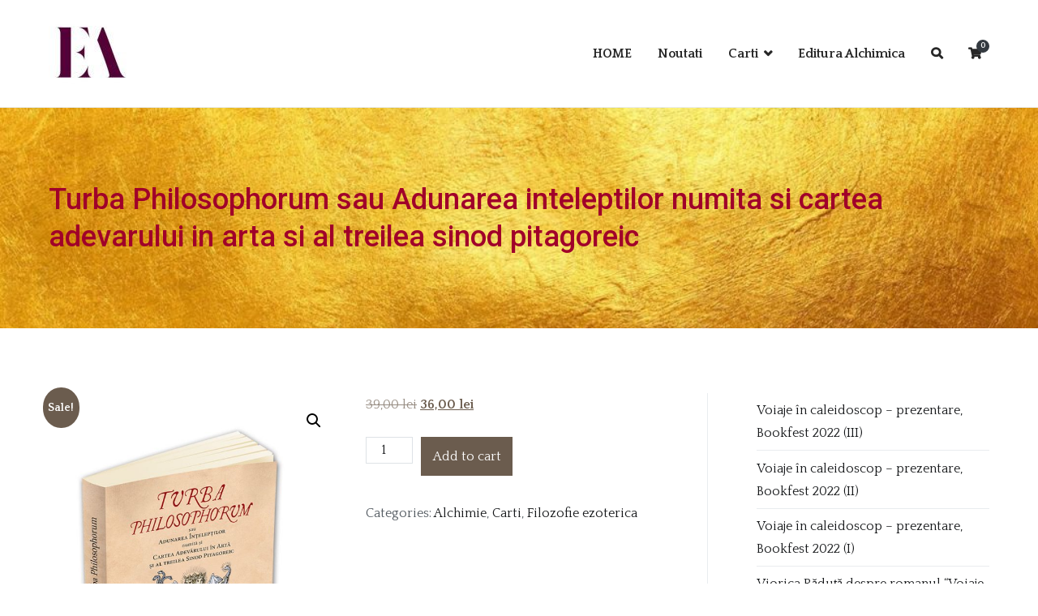

--- FILE ---
content_type: text/html; charset=UTF-8
request_url: https://alchimiaezoterica.ro/product/turba-philosophorum/
body_size: 22137
content:
<!doctype html>
		<html lang="en-US">
		
	<head>

				<meta charset="UTF-8">
		<meta name="viewport" content="width=device-width, initial-scale=1">
		<link rel="profile" href="http://gmpg.org/xfn/11">
		
		<title>Turba Philosophorum sau Adunarea inteleptilor numita si cartea adevarului in arta si al treilea sinod pitagoreic &#8211; Alchimia ezoterică</title>
<meta name='robots' content='max-image-preview:large' />
<link rel='dns-prefetch' href='//assets.pinterest.com' />
<link rel='dns-prefetch' href='//capi-automation.s3.us-east-2.amazonaws.com' />
<link rel='dns-prefetch' href='//www.googletagmanager.com' />
<link rel='dns-prefetch' href='//fonts.googleapis.com' />
<link rel="alternate" type="application/rss+xml" title="Alchimia ezoterică &raquo; Feed" href="https://alchimiaezoterica.ro/feed/" />
<link rel="alternate" type="application/rss+xml" title="Alchimia ezoterică &raquo; Comments Feed" href="https://alchimiaezoterica.ro/comments/feed/" />
<link rel="alternate" type="application/rss+xml" title="Alchimia ezoterică &raquo; Turba Philosophorum sau Adunarea inteleptilor numita si cartea adevarului in arta si al treilea sinod pitagoreic Comments Feed" href="https://alchimiaezoterica.ro/product/turba-philosophorum/feed/" />
<link rel="alternate" title="oEmbed (JSON)" type="application/json+oembed" href="https://alchimiaezoterica.ro/wp-json/oembed/1.0/embed?url=https%3A%2F%2Falchimiaezoterica.ro%2Fproduct%2Fturba-philosophorum%2F" />
<link rel="alternate" title="oEmbed (XML)" type="text/xml+oembed" href="https://alchimiaezoterica.ro/wp-json/oembed/1.0/embed?url=https%3A%2F%2Falchimiaezoterica.ro%2Fproduct%2Fturba-philosophorum%2F&#038;format=xml" />
		<!-- This site uses the Google Analytics by MonsterInsights plugin v9.11.1 - Using Analytics tracking - https://www.monsterinsights.com/ -->
							<script src="//www.googletagmanager.com/gtag/js?id=G-P87YBLTLQF"  data-cfasync="false" data-wpfc-render="false" type="text/javascript" async></script>
			<script data-cfasync="false" data-wpfc-render="false" type="text/javascript">
				var mi_version = '9.11.1';
				var mi_track_user = true;
				var mi_no_track_reason = '';
								var MonsterInsightsDefaultLocations = {"page_location":"https:\/\/alchimiaezoterica.ro\/product\/turba-philosophorum\/"};
								if ( typeof MonsterInsightsPrivacyGuardFilter === 'function' ) {
					var MonsterInsightsLocations = (typeof MonsterInsightsExcludeQuery === 'object') ? MonsterInsightsPrivacyGuardFilter( MonsterInsightsExcludeQuery ) : MonsterInsightsPrivacyGuardFilter( MonsterInsightsDefaultLocations );
				} else {
					var MonsterInsightsLocations = (typeof MonsterInsightsExcludeQuery === 'object') ? MonsterInsightsExcludeQuery : MonsterInsightsDefaultLocations;
				}

								var disableStrs = [
										'ga-disable-G-P87YBLTLQF',
									];

				/* Function to detect opted out users */
				function __gtagTrackerIsOptedOut() {
					for (var index = 0; index < disableStrs.length; index++) {
						if (document.cookie.indexOf(disableStrs[index] + '=true') > -1) {
							return true;
						}
					}

					return false;
				}

				/* Disable tracking if the opt-out cookie exists. */
				if (__gtagTrackerIsOptedOut()) {
					for (var index = 0; index < disableStrs.length; index++) {
						window[disableStrs[index]] = true;
					}
				}

				/* Opt-out function */
				function __gtagTrackerOptout() {
					for (var index = 0; index < disableStrs.length; index++) {
						document.cookie = disableStrs[index] + '=true; expires=Thu, 31 Dec 2099 23:59:59 UTC; path=/';
						window[disableStrs[index]] = true;
					}
				}

				if ('undefined' === typeof gaOptout) {
					function gaOptout() {
						__gtagTrackerOptout();
					}
				}
								window.dataLayer = window.dataLayer || [];

				window.MonsterInsightsDualTracker = {
					helpers: {},
					trackers: {},
				};
				if (mi_track_user) {
					function __gtagDataLayer() {
						dataLayer.push(arguments);
					}

					function __gtagTracker(type, name, parameters) {
						if (!parameters) {
							parameters = {};
						}

						if (parameters.send_to) {
							__gtagDataLayer.apply(null, arguments);
							return;
						}

						if (type === 'event') {
														parameters.send_to = monsterinsights_frontend.v4_id;
							var hookName = name;
							if (typeof parameters['event_category'] !== 'undefined') {
								hookName = parameters['event_category'] + ':' + name;
							}

							if (typeof MonsterInsightsDualTracker.trackers[hookName] !== 'undefined') {
								MonsterInsightsDualTracker.trackers[hookName](parameters);
							} else {
								__gtagDataLayer('event', name, parameters);
							}
							
						} else {
							__gtagDataLayer.apply(null, arguments);
						}
					}

					__gtagTracker('js', new Date());
					__gtagTracker('set', {
						'developer_id.dZGIzZG': true,
											});
					if ( MonsterInsightsLocations.page_location ) {
						__gtagTracker('set', MonsterInsightsLocations);
					}
										__gtagTracker('config', 'G-P87YBLTLQF', {"forceSSL":"true","link_attribution":"true"} );
										window.gtag = __gtagTracker;										(function () {
						/* https://developers.google.com/analytics/devguides/collection/analyticsjs/ */
						/* ga and __gaTracker compatibility shim. */
						var noopfn = function () {
							return null;
						};
						var newtracker = function () {
							return new Tracker();
						};
						var Tracker = function () {
							return null;
						};
						var p = Tracker.prototype;
						p.get = noopfn;
						p.set = noopfn;
						p.send = function () {
							var args = Array.prototype.slice.call(arguments);
							args.unshift('send');
							__gaTracker.apply(null, args);
						};
						var __gaTracker = function () {
							var len = arguments.length;
							if (len === 0) {
								return;
							}
							var f = arguments[len - 1];
							if (typeof f !== 'object' || f === null || typeof f.hitCallback !== 'function') {
								if ('send' === arguments[0]) {
									var hitConverted, hitObject = false, action;
									if ('event' === arguments[1]) {
										if ('undefined' !== typeof arguments[3]) {
											hitObject = {
												'eventAction': arguments[3],
												'eventCategory': arguments[2],
												'eventLabel': arguments[4],
												'value': arguments[5] ? arguments[5] : 1,
											}
										}
									}
									if ('pageview' === arguments[1]) {
										if ('undefined' !== typeof arguments[2]) {
											hitObject = {
												'eventAction': 'page_view',
												'page_path': arguments[2],
											}
										}
									}
									if (typeof arguments[2] === 'object') {
										hitObject = arguments[2];
									}
									if (typeof arguments[5] === 'object') {
										Object.assign(hitObject, arguments[5]);
									}
									if ('undefined' !== typeof arguments[1].hitType) {
										hitObject = arguments[1];
										if ('pageview' === hitObject.hitType) {
											hitObject.eventAction = 'page_view';
										}
									}
									if (hitObject) {
										action = 'timing' === arguments[1].hitType ? 'timing_complete' : hitObject.eventAction;
										hitConverted = mapArgs(hitObject);
										__gtagTracker('event', action, hitConverted);
									}
								}
								return;
							}

							function mapArgs(args) {
								var arg, hit = {};
								var gaMap = {
									'eventCategory': 'event_category',
									'eventAction': 'event_action',
									'eventLabel': 'event_label',
									'eventValue': 'event_value',
									'nonInteraction': 'non_interaction',
									'timingCategory': 'event_category',
									'timingVar': 'name',
									'timingValue': 'value',
									'timingLabel': 'event_label',
									'page': 'page_path',
									'location': 'page_location',
									'title': 'page_title',
									'referrer' : 'page_referrer',
								};
								for (arg in args) {
																		if (!(!args.hasOwnProperty(arg) || !gaMap.hasOwnProperty(arg))) {
										hit[gaMap[arg]] = args[arg];
									} else {
										hit[arg] = args[arg];
									}
								}
								return hit;
							}

							try {
								f.hitCallback();
							} catch (ex) {
							}
						};
						__gaTracker.create = newtracker;
						__gaTracker.getByName = newtracker;
						__gaTracker.getAll = function () {
							return [];
						};
						__gaTracker.remove = noopfn;
						__gaTracker.loaded = true;
						window['__gaTracker'] = __gaTracker;
					})();
									} else {
										console.log("");
					(function () {
						function __gtagTracker() {
							return null;
						}

						window['__gtagTracker'] = __gtagTracker;
						window['gtag'] = __gtagTracker;
					})();
									}
			</script>
							<!-- / Google Analytics by MonsterInsights -->
		<style id='wp-img-auto-sizes-contain-inline-css' type='text/css'>
img:is([sizes=auto i],[sizes^="auto," i]){contain-intrinsic-size:3000px 1500px}
/*# sourceURL=wp-img-auto-sizes-contain-inline-css */
</style>
<style id='wp-emoji-styles-inline-css' type='text/css'>

	img.wp-smiley, img.emoji {
		display: inline !important;
		border: none !important;
		box-shadow: none !important;
		height: 1em !important;
		width: 1em !important;
		margin: 0 0.07em !important;
		vertical-align: -0.1em !important;
		background: none !important;
		padding: 0 !important;
	}
/*# sourceURL=wp-emoji-styles-inline-css */
</style>
<link rel='stylesheet' id='wp-block-library-css' href='https://alchimiaezoterica.ro/wp-includes/css/dist/block-library/style.min.css?ver=6.9' type='text/css' media='all' />
<style id='wp-block-library-theme-inline-css' type='text/css'>
.wp-block-audio :where(figcaption){color:#555;font-size:13px;text-align:center}.is-dark-theme .wp-block-audio :where(figcaption){color:#ffffffa6}.wp-block-audio{margin:0 0 1em}.wp-block-code{border:1px solid #ccc;border-radius:4px;font-family:Menlo,Consolas,monaco,monospace;padding:.8em 1em}.wp-block-embed :where(figcaption){color:#555;font-size:13px;text-align:center}.is-dark-theme .wp-block-embed :where(figcaption){color:#ffffffa6}.wp-block-embed{margin:0 0 1em}.blocks-gallery-caption{color:#555;font-size:13px;text-align:center}.is-dark-theme .blocks-gallery-caption{color:#ffffffa6}:root :where(.wp-block-image figcaption){color:#555;font-size:13px;text-align:center}.is-dark-theme :root :where(.wp-block-image figcaption){color:#ffffffa6}.wp-block-image{margin:0 0 1em}.wp-block-pullquote{border-bottom:4px solid;border-top:4px solid;color:currentColor;margin-bottom:1.75em}.wp-block-pullquote :where(cite),.wp-block-pullquote :where(footer),.wp-block-pullquote__citation{color:currentColor;font-size:.8125em;font-style:normal;text-transform:uppercase}.wp-block-quote{border-left:.25em solid;margin:0 0 1.75em;padding-left:1em}.wp-block-quote cite,.wp-block-quote footer{color:currentColor;font-size:.8125em;font-style:normal;position:relative}.wp-block-quote:where(.has-text-align-right){border-left:none;border-right:.25em solid;padding-left:0;padding-right:1em}.wp-block-quote:where(.has-text-align-center){border:none;padding-left:0}.wp-block-quote.is-large,.wp-block-quote.is-style-large,.wp-block-quote:where(.is-style-plain){border:none}.wp-block-search .wp-block-search__label{font-weight:700}.wp-block-search__button{border:1px solid #ccc;padding:.375em .625em}:where(.wp-block-group.has-background){padding:1.25em 2.375em}.wp-block-separator.has-css-opacity{opacity:.4}.wp-block-separator{border:none;border-bottom:2px solid;margin-left:auto;margin-right:auto}.wp-block-separator.has-alpha-channel-opacity{opacity:1}.wp-block-separator:not(.is-style-wide):not(.is-style-dots){width:100px}.wp-block-separator.has-background:not(.is-style-dots){border-bottom:none;height:1px}.wp-block-separator.has-background:not(.is-style-wide):not(.is-style-dots){height:2px}.wp-block-table{margin:0 0 1em}.wp-block-table td,.wp-block-table th{word-break:normal}.wp-block-table :where(figcaption){color:#555;font-size:13px;text-align:center}.is-dark-theme .wp-block-table :where(figcaption){color:#ffffffa6}.wp-block-video :where(figcaption){color:#555;font-size:13px;text-align:center}.is-dark-theme .wp-block-video :where(figcaption){color:#ffffffa6}.wp-block-video{margin:0 0 1em}:root :where(.wp-block-template-part.has-background){margin-bottom:0;margin-top:0;padding:1.25em 2.375em}
/*# sourceURL=/wp-includes/css/dist/block-library/theme.min.css */
</style>
<style id='classic-theme-styles-inline-css' type='text/css'>
/*! This file is auto-generated */
.wp-block-button__link{color:#fff;background-color:#32373c;border-radius:9999px;box-shadow:none;text-decoration:none;padding:calc(.667em + 2px) calc(1.333em + 2px);font-size:1.125em}.wp-block-file__button{background:#32373c;color:#fff;text-decoration:none}
/*# sourceURL=/wp-includes/css/classic-themes.min.css */
</style>
<link rel='stylesheet' id='blockart-blocks-css' href='https://alchimiaezoterica.ro/wp-content/plugins/blockart-blocks/dist/style-blocks.css?ver=57017828be0f09f50383' type='text/css' media='all' />
<style id='ce4wp-subscribe-style-inline-css' type='text/css'>
.wp-block-ce4wp-subscribe{max-width:840px;margin:0 auto}.wp-block-ce4wp-subscribe .title{margin-bottom:0}.wp-block-ce4wp-subscribe .subTitle{margin-top:0;font-size:0.8em}.wp-block-ce4wp-subscribe .disclaimer{margin-top:5px;font-size:0.8em}.wp-block-ce4wp-subscribe .disclaimer .disclaimer-label{margin-left:10px}.wp-block-ce4wp-subscribe .inputBlock{width:100%;margin-bottom:10px}.wp-block-ce4wp-subscribe .inputBlock input{width:100%}.wp-block-ce4wp-subscribe .inputBlock label{display:inline-block}.wp-block-ce4wp-subscribe .submit-button{margin-top:25px;display:block}.wp-block-ce4wp-subscribe .required-text{display:inline-block;margin:0;padding:0;margin-left:0.3em}.wp-block-ce4wp-subscribe .onSubmission{height:0;max-width:840px;margin:0 auto}.wp-block-ce4wp-subscribe .firstNameSummary .lastNameSummary{text-transform:capitalize}.wp-block-ce4wp-subscribe .ce4wp-inline-notification{display:flex;flex-direction:row;align-items:center;padding:13px 10px;width:100%;height:40px;border-style:solid;border-color:orange;border-width:1px;border-left-width:4px;border-radius:3px;background:rgba(255,133,15,0.1);flex:none;order:0;flex-grow:1;margin:0px 0px}.wp-block-ce4wp-subscribe .ce4wp-inline-warning-text{font-style:normal;font-weight:normal;font-size:16px;line-height:20px;display:flex;align-items:center;color:#571600;margin-left:9px}.wp-block-ce4wp-subscribe .ce4wp-inline-warning-icon{color:orange}.wp-block-ce4wp-subscribe .ce4wp-inline-warning-arrow{color:#571600;margin-left:auto}.wp-block-ce4wp-subscribe .ce4wp-banner-clickable{cursor:pointer}.ce4wp-link{cursor:pointer}

.no-flex{display:block}.sub-header{margin-bottom:1em}


/*# sourceURL=https://alchimiaezoterica.ro/wp-content/plugins/creative-mail-by-constant-contact/assets/js/block/subscribe.css */
</style>
<style id='global-styles-inline-css' type='text/css'>
:root{--wp--preset--aspect-ratio--square: 1;--wp--preset--aspect-ratio--4-3: 4/3;--wp--preset--aspect-ratio--3-4: 3/4;--wp--preset--aspect-ratio--3-2: 3/2;--wp--preset--aspect-ratio--2-3: 2/3;--wp--preset--aspect-ratio--16-9: 16/9;--wp--preset--aspect-ratio--9-16: 9/16;--wp--preset--color--black: #000000;--wp--preset--color--cyan-bluish-gray: #abb8c3;--wp--preset--color--white: #ffffff;--wp--preset--color--pale-pink: #f78da7;--wp--preset--color--vivid-red: #cf2e2e;--wp--preset--color--luminous-vivid-orange: #ff6900;--wp--preset--color--luminous-vivid-amber: #fcb900;--wp--preset--color--light-green-cyan: #7bdcb5;--wp--preset--color--vivid-green-cyan: #00d084;--wp--preset--color--pale-cyan-blue: #8ed1fc;--wp--preset--color--vivid-cyan-blue: #0693e3;--wp--preset--color--vivid-purple: #9b51e0;--wp--preset--gradient--vivid-cyan-blue-to-vivid-purple: linear-gradient(135deg,rgb(6,147,227) 0%,rgb(155,81,224) 100%);--wp--preset--gradient--light-green-cyan-to-vivid-green-cyan: linear-gradient(135deg,rgb(122,220,180) 0%,rgb(0,208,130) 100%);--wp--preset--gradient--luminous-vivid-amber-to-luminous-vivid-orange: linear-gradient(135deg,rgb(252,185,0) 0%,rgb(255,105,0) 100%);--wp--preset--gradient--luminous-vivid-orange-to-vivid-red: linear-gradient(135deg,rgb(255,105,0) 0%,rgb(207,46,46) 100%);--wp--preset--gradient--very-light-gray-to-cyan-bluish-gray: linear-gradient(135deg,rgb(238,238,238) 0%,rgb(169,184,195) 100%);--wp--preset--gradient--cool-to-warm-spectrum: linear-gradient(135deg,rgb(74,234,220) 0%,rgb(151,120,209) 20%,rgb(207,42,186) 40%,rgb(238,44,130) 60%,rgb(251,105,98) 80%,rgb(254,248,76) 100%);--wp--preset--gradient--blush-light-purple: linear-gradient(135deg,rgb(255,206,236) 0%,rgb(152,150,240) 100%);--wp--preset--gradient--blush-bordeaux: linear-gradient(135deg,rgb(254,205,165) 0%,rgb(254,45,45) 50%,rgb(107,0,62) 100%);--wp--preset--gradient--luminous-dusk: linear-gradient(135deg,rgb(255,203,112) 0%,rgb(199,81,192) 50%,rgb(65,88,208) 100%);--wp--preset--gradient--pale-ocean: linear-gradient(135deg,rgb(255,245,203) 0%,rgb(182,227,212) 50%,rgb(51,167,181) 100%);--wp--preset--gradient--electric-grass: linear-gradient(135deg,rgb(202,248,128) 0%,rgb(113,206,126) 100%);--wp--preset--gradient--midnight: linear-gradient(135deg,rgb(2,3,129) 0%,rgb(40,116,252) 100%);--wp--preset--font-size--small: 13px;--wp--preset--font-size--medium: 20px;--wp--preset--font-size--large: 36px;--wp--preset--font-size--x-large: 42px;--wp--preset--spacing--20: 0.44rem;--wp--preset--spacing--30: 0.67rem;--wp--preset--spacing--40: 1rem;--wp--preset--spacing--50: 1.5rem;--wp--preset--spacing--60: 2.25rem;--wp--preset--spacing--70: 3.38rem;--wp--preset--spacing--80: 5.06rem;--wp--preset--shadow--natural: 6px 6px 9px rgba(0, 0, 0, 0.2);--wp--preset--shadow--deep: 12px 12px 50px rgba(0, 0, 0, 0.4);--wp--preset--shadow--sharp: 6px 6px 0px rgba(0, 0, 0, 0.2);--wp--preset--shadow--outlined: 6px 6px 0px -3px rgb(255, 255, 255), 6px 6px rgb(0, 0, 0);--wp--preset--shadow--crisp: 6px 6px 0px rgb(0, 0, 0);}:where(.is-layout-flex){gap: 0.5em;}:where(.is-layout-grid){gap: 0.5em;}body .is-layout-flex{display: flex;}.is-layout-flex{flex-wrap: wrap;align-items: center;}.is-layout-flex > :is(*, div){margin: 0;}body .is-layout-grid{display: grid;}.is-layout-grid > :is(*, div){margin: 0;}:where(.wp-block-columns.is-layout-flex){gap: 2em;}:where(.wp-block-columns.is-layout-grid){gap: 2em;}:where(.wp-block-post-template.is-layout-flex){gap: 1.25em;}:where(.wp-block-post-template.is-layout-grid){gap: 1.25em;}.has-black-color{color: var(--wp--preset--color--black) !important;}.has-cyan-bluish-gray-color{color: var(--wp--preset--color--cyan-bluish-gray) !important;}.has-white-color{color: var(--wp--preset--color--white) !important;}.has-pale-pink-color{color: var(--wp--preset--color--pale-pink) !important;}.has-vivid-red-color{color: var(--wp--preset--color--vivid-red) !important;}.has-luminous-vivid-orange-color{color: var(--wp--preset--color--luminous-vivid-orange) !important;}.has-luminous-vivid-amber-color{color: var(--wp--preset--color--luminous-vivid-amber) !important;}.has-light-green-cyan-color{color: var(--wp--preset--color--light-green-cyan) !important;}.has-vivid-green-cyan-color{color: var(--wp--preset--color--vivid-green-cyan) !important;}.has-pale-cyan-blue-color{color: var(--wp--preset--color--pale-cyan-blue) !important;}.has-vivid-cyan-blue-color{color: var(--wp--preset--color--vivid-cyan-blue) !important;}.has-vivid-purple-color{color: var(--wp--preset--color--vivid-purple) !important;}.has-black-background-color{background-color: var(--wp--preset--color--black) !important;}.has-cyan-bluish-gray-background-color{background-color: var(--wp--preset--color--cyan-bluish-gray) !important;}.has-white-background-color{background-color: var(--wp--preset--color--white) !important;}.has-pale-pink-background-color{background-color: var(--wp--preset--color--pale-pink) !important;}.has-vivid-red-background-color{background-color: var(--wp--preset--color--vivid-red) !important;}.has-luminous-vivid-orange-background-color{background-color: var(--wp--preset--color--luminous-vivid-orange) !important;}.has-luminous-vivid-amber-background-color{background-color: var(--wp--preset--color--luminous-vivid-amber) !important;}.has-light-green-cyan-background-color{background-color: var(--wp--preset--color--light-green-cyan) !important;}.has-vivid-green-cyan-background-color{background-color: var(--wp--preset--color--vivid-green-cyan) !important;}.has-pale-cyan-blue-background-color{background-color: var(--wp--preset--color--pale-cyan-blue) !important;}.has-vivid-cyan-blue-background-color{background-color: var(--wp--preset--color--vivid-cyan-blue) !important;}.has-vivid-purple-background-color{background-color: var(--wp--preset--color--vivid-purple) !important;}.has-black-border-color{border-color: var(--wp--preset--color--black) !important;}.has-cyan-bluish-gray-border-color{border-color: var(--wp--preset--color--cyan-bluish-gray) !important;}.has-white-border-color{border-color: var(--wp--preset--color--white) !important;}.has-pale-pink-border-color{border-color: var(--wp--preset--color--pale-pink) !important;}.has-vivid-red-border-color{border-color: var(--wp--preset--color--vivid-red) !important;}.has-luminous-vivid-orange-border-color{border-color: var(--wp--preset--color--luminous-vivid-orange) !important;}.has-luminous-vivid-amber-border-color{border-color: var(--wp--preset--color--luminous-vivid-amber) !important;}.has-light-green-cyan-border-color{border-color: var(--wp--preset--color--light-green-cyan) !important;}.has-vivid-green-cyan-border-color{border-color: var(--wp--preset--color--vivid-green-cyan) !important;}.has-pale-cyan-blue-border-color{border-color: var(--wp--preset--color--pale-cyan-blue) !important;}.has-vivid-cyan-blue-border-color{border-color: var(--wp--preset--color--vivid-cyan-blue) !important;}.has-vivid-purple-border-color{border-color: var(--wp--preset--color--vivid-purple) !important;}.has-vivid-cyan-blue-to-vivid-purple-gradient-background{background: var(--wp--preset--gradient--vivid-cyan-blue-to-vivid-purple) !important;}.has-light-green-cyan-to-vivid-green-cyan-gradient-background{background: var(--wp--preset--gradient--light-green-cyan-to-vivid-green-cyan) !important;}.has-luminous-vivid-amber-to-luminous-vivid-orange-gradient-background{background: var(--wp--preset--gradient--luminous-vivid-amber-to-luminous-vivid-orange) !important;}.has-luminous-vivid-orange-to-vivid-red-gradient-background{background: var(--wp--preset--gradient--luminous-vivid-orange-to-vivid-red) !important;}.has-very-light-gray-to-cyan-bluish-gray-gradient-background{background: var(--wp--preset--gradient--very-light-gray-to-cyan-bluish-gray) !important;}.has-cool-to-warm-spectrum-gradient-background{background: var(--wp--preset--gradient--cool-to-warm-spectrum) !important;}.has-blush-light-purple-gradient-background{background: var(--wp--preset--gradient--blush-light-purple) !important;}.has-blush-bordeaux-gradient-background{background: var(--wp--preset--gradient--blush-bordeaux) !important;}.has-luminous-dusk-gradient-background{background: var(--wp--preset--gradient--luminous-dusk) !important;}.has-pale-ocean-gradient-background{background: var(--wp--preset--gradient--pale-ocean) !important;}.has-electric-grass-gradient-background{background: var(--wp--preset--gradient--electric-grass) !important;}.has-midnight-gradient-background{background: var(--wp--preset--gradient--midnight) !important;}.has-small-font-size{font-size: var(--wp--preset--font-size--small) !important;}.has-medium-font-size{font-size: var(--wp--preset--font-size--medium) !important;}.has-large-font-size{font-size: var(--wp--preset--font-size--large) !important;}.has-x-large-font-size{font-size: var(--wp--preset--font-size--x-large) !important;}
:where(.wp-block-post-template.is-layout-flex){gap: 1.25em;}:where(.wp-block-post-template.is-layout-grid){gap: 1.25em;}
:where(.wp-block-term-template.is-layout-flex){gap: 1.25em;}:where(.wp-block-term-template.is-layout-grid){gap: 1.25em;}
:where(.wp-block-columns.is-layout-flex){gap: 2em;}:where(.wp-block-columns.is-layout-grid){gap: 2em;}
:root :where(.wp-block-pullquote){font-size: 1.5em;line-height: 1.6;}
/*# sourceURL=global-styles-inline-css */
</style>
<style id='blockart-global-styles-inline-css' type='text/css'>
:root {--ba-colors-primary: #2563eb;
--ba-colors-secondary: #54595F;
--ba-colors-text: #7A7A7A;
--ba-colors-accent: #61CE70;
--ba-font-weights-primary: 600;
--ba-font-weights-secondary: 400;
--ba-font-weights-text: 600;
--ba-font-weights-accent: 500;}.ba-typography-primary {font-weight: var(--ba-font-weights-primary) !important;}.ba-typography-secondary {font-weight: var(--ba-font-weights-secondary) !important;}.ba-typography-text {font-weight: var(--ba-font-weights-text) !important;}.ba-typography-accent {font-weight: var(--ba-font-weights-accent) !important;}
/*# sourceURL=blockart-global-styles-inline-css */
</style>
<link rel='stylesheet' id='photoswipe-css' href='https://alchimiaezoterica.ro/wp-content/plugins/woocommerce/assets/css/photoswipe/photoswipe.min.css?ver=10.4.3' type='text/css' media='all' />
<link rel='stylesheet' id='photoswipe-default-skin-css' href='https://alchimiaezoterica.ro/wp-content/plugins/woocommerce/assets/css/photoswipe/default-skin/default-skin.min.css?ver=10.4.3' type='text/css' media='all' />
<link rel='stylesheet' id='woocommerce-layout-css' href='https://alchimiaezoterica.ro/wp-content/plugins/woocommerce/assets/css/woocommerce-layout.css?ver=10.4.3' type='text/css' media='all' />
<link rel='stylesheet' id='woocommerce-smallscreen-css' href='https://alchimiaezoterica.ro/wp-content/plugins/woocommerce/assets/css/woocommerce-smallscreen.css?ver=10.4.3' type='text/css' media='only screen and (max-width: 768px)' />
<link rel='stylesheet' id='woocommerce-general-css' href='https://alchimiaezoterica.ro/wp-content/plugins/woocommerce/assets/css/woocommerce.css?ver=10.4.3' type='text/css' media='all' />
<style id='woocommerce-inline-inline-css' type='text/css'>
.woocommerce form .form-row .required { visibility: visible; }
/*# sourceURL=woocommerce-inline-inline-css */
</style>
<link rel='stylesheet' id='wt-smart-coupon-for-woo-css' href='https://alchimiaezoterica.ro/wp-content/plugins/wt-smart-coupons-for-woocommerce/public/css/wt-smart-coupon-public.css?ver=2.2.6' type='text/css' media='all' />
<link rel='stylesheet' id='pinterest-for-woocommerce-pins-css' href='//alchimiaezoterica.ro/wp-content/plugins/pinterest-for-woocommerce/assets/css/frontend/pinterest-for-woocommerce-pins.min.css?ver=1.4.23' type='text/css' media='all' />
<link rel='stylesheet' id='font-awesome-css' href='https://alchimiaezoterica.ro/wp-content/plugins/elementor/assets/lib/font-awesome/css/font-awesome.min.css?ver=4.7.0' type='text/css' media='all' />
<link rel='stylesheet' id='zakra-style-css' href='https://alchimiaezoterica.ro/wp-content/themes/zakra/style.css?ver=6.9' type='text/css' media='all' />
<style id='zakra-style-inline-css' type='text/css'>
a:hover, a:focus, .tg-primary-menu > div ul li:hover > a,  .tg-primary-menu > div ul li.current_page_item > a, .tg-primary-menu > div ul li.current-menu-item > a,  .tg-mobile-navigation > div ul li.current_page_item > a, .tg-mobile-navigation > div ul li.current-menu-item > a,  .entry-content a,  .tg-meta-style-two .entry-meta span, .tg-meta-style-two .entry-meta a{color:rgb(107,92,78);}.tg-primary-menu.tg-primary-menu--style-underline > div > ul > li.current_page_item > a::before, .tg-primary-menu.tg-primary-menu--style-underline > div > ul > li.current-menu-item > a::before, .tg-primary-menu.tg-primary-menu--style-left-border > div > ul > li.current_page_item > a::before, .tg-primary-menu.tg-primary-menu--style-left-border > div > ul > li.current-menu-item > a::before, .tg-primary-menu.tg-primary-menu--style-right-border > div > ul > li.current_page_item > a::before, .tg-primary-menu.tg-primary-menu--style-right-border > div > ul > li.current-menu-item > a::before, .tg-scroll-to-top:hover, button, input[type="button"], input[type="reset"], input[type="submit"], .tg-primary-menu > div ul li.tg-header-button-wrap a{background-color:rgb(107,92,78);}.entry-content a{color:rgb(107,92,78);}.entry-content a:hover, .entry-content a:focus{color:rgb(84,68,56);}body{font-family:Quattrocento;font-weight:400;font-size:16px;}h1, h2, h3, h4, h5, h6{font-family:-apple-system, blinkmacsystemfont, segoe ui, roboto, oxygen-sans, ubuntu, cantarell, helvetica neue, helvetica, arial, sans-serif;font-weight:400;}button:hover, input[type="button"]:hover, input[type="reset"]:hover, input[type="submit"]:hover, #infinite-handle span:hover{background-color:#1e7ba6;}.tg-site-header, .tg-container--separate .tg-site-header{background-color:rgb(255,255,255);background-size:contain;}.main-navigation.tg-primary-menu > div ul li.tg-header-button-wrap a{padding-right:12px;padding-left:12px;}.main-navigation.tg-primary-menu > div ul li.tg-header-button-wrap a{background-color:rgba(255,255,255,0);}.main-navigation.tg-primary-menu > div ul li.tg-header-button-wrap a:hover{background-color:rgb(89,80,72);}.main-navigation.tg-primary-menu > div ul li.tg-header-button-wrap a{border-radius:2px;}.tg-site-header .main-navigation{border-bottom-width:0px;}.tg-site-header .main-navigation{border-bottom-color:rgb(233,236,239);}.tg-primary-menu > div > ul li:not(.tg-header-button-wrap) a{color:rgb(39,39,39);}.tg-primary-menu > div > ul li:not(.tg-header-button-wrap):hover > a{color:rgb(107,92,78);}.tg-primary-menu > div ul li:active > a, .tg-primary-menu > div ul > li:not(.tg-header-button-wrap).current_page_item > a, .tg-primary-menu > div ul > li:not(.tg-header-button-wrap).current_page_ancestor > a, .tg-primary-menu > div ul > li:not(.tg-header-button-wrap).current-menu-item > a, .tg-primary-menu > div ul > li:not(.tg-header-button-wrap).current-menu-ancestor > a{color:rgb(107,92,78);}.tg-primary-menu.tg-primary-menu--style-underline > div ul > li:not(.tg-header-button-wrap).current_page_item > a::before, .tg-primary-menu.tg-primary-menu--style-underline > div ul > li:not(.tg-header-button-wrap).current_page_ancestor > a::before, .tg-primary-menu.tg-primary-menu--style-underline > div ul > li:not(.tg-header-button-wrap).current-menu-item > a::before, .tg-primary-menu.tg-primary-menu--style-underline > div ul > li:not(.tg-header-button-wrap).current-menu-ancestor > a::before, .tg-primary-menu.tg-primary-menu--style-left-border > div ul > li:not(.tg-header-button-wrap).current_page_item > a::before, .tg-primary-menu.tg-primary-menu--style-left-border > div ul > li:not(.tg-header-button-wrap).current_page_ancestor > a::before, .tg-primary-menu.tg-primary-menu--style-left-border > div ul > li:not(.tg-header-button-wrap).current-menu-item > a::before, .tg-primary-menu.tg-primary-menu--style-left-border > div ul > li:not(.tg-header-button-wrap).current-menu-ancestor > a::before, .tg-primary-menu.tg-primary-menu--style-right-border > div ul > li:not(.tg-header-button-wrap).current_page_item > a::before, .tg-primary-menu.tg-primary-menu--style-right-border > div ul > li:not(.tg-header-button-wrap).current_page_ancestor > a::before, .tg-primary-menu.tg-primary-menu--style-right-border > div ul > li:not(.tg-header-button-wrap).current-menu-item > a::before, .tg-primary-menu.tg-primary-menu--style-right-border > div ul > li:not(.tg-header-button-wrap).current-menu-ancestor > a::before{background-color:rgb(107,92,78);}.tg-primary-menu > div ul li a{font-family:Quattrocento;font-weight:700;font-size:16px;}.tg-page-header{padding-top:90px;padding-bottom:90px;}.tg-page-header .breadcrumb-trail ul li{font-size:19px;}.tg-page-header .tg-page-header__title, .tg-page-content__title{color:rgb(160,0,42);}.tg-page-header, .tg-container--separate .tg-page-header{background-color:rgb(94,94,94);background-image:url(https://alchimiaezoterica.ro/wp-content/uploads/2023/08/cropped-landing-editura-alchimica.jpg);background-position:center top;background-size:cover;background-repeat:no-repeat;}.tg-page-header .breadcrumb-trail ul li{color:rgb(160,0,42);}.tg-page-header .breadcrumb-trail ul li::after{color:rgb(160,0,42);}.tg-page-header .breadcrumb-trail ul li a{color:rgb(160,0,42);}.tg-page-header .tg-page-header__title, .tg-page-content__title{font-weight:400;}.entry-title:not(.tg-page-content__title){font-family:Roboto;}.widget .widget-title{font-family:Quattrocento;font-weight:700;font-size:17px;}.tg-site-footer-widgets{background-color:rgb(66,0,49);}.tg-site-footer .tg-site-footer-widgets .widget-title{color:rgb(255,255,255);}.tg-site-footer .tg-site-footer-widgets, .tg-site-footer .tg-site-footer-widgets p{color:rgb(255,255,255);}.tg-site-footer .tg-site-footer-widgets a{color:rgb(255,255,255);}.tg-site-footer .tg-site-footer-widgets{border-top-width:0px;}.tg-site-footer .tg-site-footer-widgets ul li{border-bottom-color:rgba(233,236,239,0.09);}.tg-site-footer .tg-site-footer-bar{background-color:rgb(81,0,59);}.tg-site-footer .tg-site-footer-bar{color:rgb(255,255,255);}.tg-site-footer .tg-site-footer-bar{border-top-width:0px;}.tg-site-footer .tg-site-footer-bar{border-top-color:rgb(255,255,255);}
/*# sourceURL=zakra-style-inline-css */
</style>
<link rel='stylesheet' id='zakra_googlefonts-css' href='//fonts.googleapis.com/css?family=Quattrocento%3Aregular%2C700%7C-apple-system%3A400%7CRoboto%3A500&#038;1&#038;display=swap&#038;ver=2.0.9' type='text/css' media='all' />
<link rel='stylesheet' id='zakra-woocommerce-style-css' href='https://alchimiaezoterica.ro/wp-content/themes/zakra/assets/css/woocommerce.css?ver=2.0.9' type='text/css' media='all' />
<style id='zakra-woocommerce-style-inline-css' type='text/css'>
.woocommerce ul.products li.product .woocommerce-loop-product__title:hover,.woocommerce nav.woocommerce-pagination ul li a,.woocommerce nav.woocommerce-pagination ul li span,.woocommerce div.product p.price,.woocommerce div.product span.price,.woocommerce div.product .woocommerce-tabs ul.tabs li.active a,.woocommerce .widget_price_filter .price_slider_amount .button{color:rgb(107,92,78);}.woocommerce span.onsale,.woocommerce ul.products a.button,.woocommerce a.button,.woocommerce a.button.alt,.woocommerce button.button,.woocommerce button.button.alt,.woocommerce nav.woocommerce-pagination ul li span.current,.woocommerce nav.woocommerce-pagination ul li a:hover,.woocommerce nav.woocommerce-pagination ul li a:focus,.woocommerce div.product form.cart .button,.woocommerce div.product .woocommerce-tabs #respond input#submit,.woocommerce .widget_product_search .woocommerce-product-search button[type="submit"],.woocommerce .widget_price_filter .ui-slider-horizontal .ui-slider-range,.woocommerce .widget_price_filter .price_slider_amount .button:hover{background-color:rgb(107,92,78);}.woocommerce nav.woocommerce-pagination ul li, .woocommerce div.product .woocommerce-tabs ul.tabs li.active, .woocommerce .widget_price_filter .ui-slider .ui-slider-handle, .woocommerce .widget_price_filter .price_slider_amount .button{border-color:rgb(107,92,78);}.woocommerce ul.products li.product .price, .woocommerce .star-rating span{color:#51585f;}
/*# sourceURL=zakra-woocommerce-style-inline-css */
</style>
<script type="text/javascript" src="https://alchimiaezoterica.ro/wp-includes/js/jquery/jquery.min.js?ver=3.7.1" id="jquery-core-js"></script>
<script type="text/javascript" src="https://alchimiaezoterica.ro/wp-includes/js/jquery/jquery-migrate.min.js?ver=3.4.1" id="jquery-migrate-js"></script>
<script type="text/javascript" src="https://alchimiaezoterica.ro/wp-content/plugins/google-analytics-for-wordpress/assets/js/frontend-gtag.min.js?ver=9.11.1" id="monsterinsights-frontend-script-js" async="async" data-wp-strategy="async"></script>
<script data-cfasync="false" data-wpfc-render="false" type="text/javascript" id='monsterinsights-frontend-script-js-extra'>/* <![CDATA[ */
var monsterinsights_frontend = {"js_events_tracking":"true","download_extensions":"doc,pdf,ppt,zip,xls,docx,pptx,xlsx","inbound_paths":"[{\"path\":\"\\\/go\\\/\",\"label\":\"affiliate\"},{\"path\":\"\\\/recommend\\\/\",\"label\":\"affiliate\"}]","home_url":"https:\/\/alchimiaezoterica.ro","hash_tracking":"false","v4_id":"G-P87YBLTLQF"};/* ]]> */
</script>
<script type="text/javascript" id="tt4b_ajax_script-js-extra">
/* <![CDATA[ */
var tt4b_script_vars = {"pixel_code":"CJRDUO3C77UEBV3SVKDG","currency":"RON","country":"","advanced_matching":"1"};
//# sourceURL=tt4b_ajax_script-js-extra
/* ]]> */
</script>
<script type="text/javascript" src="https://alchimiaezoterica.ro/wp-content/plugins/tiktok-for-business/admin/js/ajaxSnippet.js?ver=v1" id="tt4b_ajax_script-js"></script>
<script type="text/javascript" src="https://alchimiaezoterica.ro/wp-content/plugins/woocommerce/assets/js/jquery-blockui/jquery.blockUI.min.js?ver=2.7.0-wc.10.4.3" id="wc-jquery-blockui-js" defer="defer" data-wp-strategy="defer"></script>
<script type="text/javascript" id="wc-add-to-cart-js-extra">
/* <![CDATA[ */
var wc_add_to_cart_params = {"ajax_url":"/wp-admin/admin-ajax.php","wc_ajax_url":"/?wc-ajax=%%endpoint%%","i18n_view_cart":"View cart","cart_url":"https://alchimiaezoterica.ro/cart/","is_cart":"","cart_redirect_after_add":"yes"};
//# sourceURL=wc-add-to-cart-js-extra
/* ]]> */
</script>
<script type="text/javascript" src="https://alchimiaezoterica.ro/wp-content/plugins/woocommerce/assets/js/frontend/add-to-cart.min.js?ver=10.4.3" id="wc-add-to-cart-js" defer="defer" data-wp-strategy="defer"></script>
<script type="text/javascript" src="https://alchimiaezoterica.ro/wp-content/plugins/woocommerce/assets/js/zoom/jquery.zoom.min.js?ver=1.7.21-wc.10.4.3" id="wc-zoom-js" defer="defer" data-wp-strategy="defer"></script>
<script type="text/javascript" src="https://alchimiaezoterica.ro/wp-content/plugins/woocommerce/assets/js/flexslider/jquery.flexslider.min.js?ver=2.7.2-wc.10.4.3" id="wc-flexslider-js" defer="defer" data-wp-strategy="defer"></script>
<script type="text/javascript" src="https://alchimiaezoterica.ro/wp-content/plugins/woocommerce/assets/js/photoswipe/photoswipe.min.js?ver=4.1.1-wc.10.4.3" id="wc-photoswipe-js" defer="defer" data-wp-strategy="defer"></script>
<script type="text/javascript" src="https://alchimiaezoterica.ro/wp-content/plugins/woocommerce/assets/js/photoswipe/photoswipe-ui-default.min.js?ver=4.1.1-wc.10.4.3" id="wc-photoswipe-ui-default-js" defer="defer" data-wp-strategy="defer"></script>
<script type="text/javascript" id="wc-single-product-js-extra">
/* <![CDATA[ */
var wc_single_product_params = {"i18n_required_rating_text":"Please select a rating","i18n_rating_options":["1 of 5 stars","2 of 5 stars","3 of 5 stars","4 of 5 stars","5 of 5 stars"],"i18n_product_gallery_trigger_text":"View full-screen image gallery","review_rating_required":"yes","flexslider":{"rtl":false,"animation":"slide","smoothHeight":true,"directionNav":false,"controlNav":"thumbnails","slideshow":false,"animationSpeed":500,"animationLoop":false,"allowOneSlide":false},"zoom_enabled":"1","zoom_options":[],"photoswipe_enabled":"1","photoswipe_options":{"shareEl":false,"closeOnScroll":false,"history":false,"hideAnimationDuration":0,"showAnimationDuration":0},"flexslider_enabled":"1"};
//# sourceURL=wc-single-product-js-extra
/* ]]> */
</script>
<script type="text/javascript" src="https://alchimiaezoterica.ro/wp-content/plugins/woocommerce/assets/js/frontend/single-product.min.js?ver=10.4.3" id="wc-single-product-js" defer="defer" data-wp-strategy="defer"></script>
<script type="text/javascript" src="https://alchimiaezoterica.ro/wp-content/plugins/woocommerce/assets/js/js-cookie/js.cookie.min.js?ver=2.1.4-wc.10.4.3" id="wc-js-cookie-js" defer="defer" data-wp-strategy="defer"></script>
<script type="text/javascript" id="woocommerce-js-extra">
/* <![CDATA[ */
var woocommerce_params = {"ajax_url":"/wp-admin/admin-ajax.php","wc_ajax_url":"/?wc-ajax=%%endpoint%%","i18n_password_show":"Show password","i18n_password_hide":"Hide password"};
//# sourceURL=woocommerce-js-extra
/* ]]> */
</script>
<script type="text/javascript" src="https://alchimiaezoterica.ro/wp-content/plugins/woocommerce/assets/js/frontend/woocommerce.min.js?ver=10.4.3" id="woocommerce-js" defer="defer" data-wp-strategy="defer"></script>
<script type="text/javascript" id="wt-smart-coupon-for-woo-js-extra">
/* <![CDATA[ */
var WTSmartCouponOBJ = {"ajaxurl":"https://alchimiaezoterica.ro/wp-admin/admin-ajax.php","wc_ajax_url":"https://alchimiaezoterica.ro/?wc-ajax=","nonces":{"public":"2e07585029","apply_coupon":"9f1f808b9f"},"labels":{"please_wait":"Please wait...","choose_variation":"Please choose a variation","error":"Error !!!"},"shipping_method":[],"payment_method":"","is_cart":""};
//# sourceURL=wt-smart-coupon-for-woo-js-extra
/* ]]> */
</script>
<script type="text/javascript" src="https://alchimiaezoterica.ro/wp-content/plugins/wt-smart-coupons-for-woocommerce/public/js/wt-smart-coupon-public.js?ver=2.2.6" id="wt-smart-coupon-for-woo-js"></script>

<!-- Google tag (gtag.js) snippet added by Site Kit -->
<!-- Google Analytics snippet added by Site Kit -->
<script type="text/javascript" src="https://www.googletagmanager.com/gtag/js?id=G-P87YBLTLQF" id="google_gtagjs-js" async></script>
<script type="text/javascript" id="google_gtagjs-js-after">
/* <![CDATA[ */
window.dataLayer = window.dataLayer || [];function gtag(){dataLayer.push(arguments);}
gtag("set","linker",{"domains":["alchimiaezoterica.ro"]});
gtag("js", new Date());
gtag("set", "developer_id.dZTNiMT", true);
gtag("config", "G-P87YBLTLQF");
//# sourceURL=google_gtagjs-js-after
/* ]]> */
</script>
<link rel="https://api.w.org/" href="https://alchimiaezoterica.ro/wp-json/" /><link rel="alternate" title="JSON" type="application/json" href="https://alchimiaezoterica.ro/wp-json/wp/v2/product/1187" /><link rel="EditURI" type="application/rsd+xml" title="RSD" href="https://alchimiaezoterica.ro/xmlrpc.php?rsd" />
<meta name="generator" content="WordPress 6.9" />
<meta name="generator" content="WooCommerce 10.4.3" />
<link rel="canonical" href="https://alchimiaezoterica.ro/product/turba-philosophorum/" />
<link rel='shortlink' href='https://alchimiaezoterica.ro/?p=1187' />
<script>window._BLOCKART_WEBPACK_PUBLIC_PATH_ = "https://alchimiaezoterica.ro/wp-content/plugins/blockart-blocks/dist/"</script><meta name="generator" content="Site Kit by Google 1.168.0" /><meta property="og:url" content="https://alchimiaezoterica.ro/product/turba-philosophorum/" /><meta property="og:site_name" content="Alchimia ezoterică" /><meta property="og:type" content="og:product" /><meta property="og:title" content="Turba Philosophorum sau Adunarea inteleptilor numita si cartea adevarului in arta si al treilea sinod pitagoreic" /><meta property="og:image" content="https://alchimiaezoterica.ro/wp-content/uploads/2022/03/3.jpg" /><meta property="product:price:currency" content="RON" /><meta property="product:price:amount" content="36" /><meta property="og:price:standard_amount" content="39" /><meta property="og:description" content="Turba Philosophorum sau Adunarea inteleptilor numita si Cartea Adevarului in Arta si al Treilea Sinod Pitagoreic

Turba Philosophorum este unul dintre cele mai vechi texte alchimice europene (in limba latina), traduse din limba ebraica sau araba, probabil in secolul XII. Tratatul este conceput sub forma unui dialog, la care iau parte noua filosofi: Anaximander, Anaximenes, Anaxagoras, Empedocles, Archelaus, Leucippus, Ecphantus, Pythagoras si Xenofanes. Declaratiile acestora, desi de obicei diferite de convingerile cunoscute ale presocraticilor, sunt totusi recunoscute ca expansiuni ale filosofiei grecesti. Cartea contine temele cheie ale traditiei alchimice si a fost de multe ori citata in scrierile de mai tarziu. Se spune ca aici se pot gasi cele mai nebanuite secrete ale lumii, dezvaluind elementele esentiale ale vietii si ale mortii.
„Intelegeti voi, inteleptilor, ca nimic din ceea ce Dumnezeu a creat dintr-o singura esenta nu va muri pana la Ziua Judecatii. Definitia mortii este separarea lucrurilor compuse, dar ceea ce este simplu nu poate fi descompus, deoarece este unul. Moartea consta in separarea sufletului de trup, caci orice este format din doua, trei sau patru elemente trebuie sa se dezintegreze, iar aceasta este moartea.”
„Sa stiti ca, daca nu stapaniti cum trebuie Natura Adevarului si nu armonizati bine amestecurile si compozitiile, adica cele asemanatoare cu cele asemanatoare si ceea ce e primul cu ceea ce e primul, atunci veti actiona nepotrivit si nu veti obtine nimic, deoarece naturile nu-si vor intalni propriile naturi, nu le vor urma si nu se vor bucura.”
„Ceea ce in aceasta lume nu s-ar putea cunoaste fara ajutorul vederii, auzului, gustului, mirosului si pipaitului este ratiunea. O, voi, Sobor al Filosofilor, nu stiti oare ca numai vazul poate distinge albul de negru, ca doar auzul poate deosebi cuvantul bun de cel rau, ca doar mirosul poate distinge intre unul bun si unul fetid, ca doar gustul poate deosebi dulcele de amar si ca doar pipaitul poate diferentia intre aspru si moale?”
„Afirm ca Dumnezeu a existat inaintea tuturor lucrurilor si ca inainte de El n-a mai fost nimic, deoarece El a fost la inceput. Dar sa stiti voi, Filosofilor, ca eu [Pythagoras] sustin acest lucru pentru a va intari parerea referitoare la aceste patru elemente si la arcane, dar si pentru a va stimula in cunoasterea lor, la care nimeni nu poate ajunge decat prin voia lui Dumnezeu. Intelegeti ca, atunci cand Dumnezeu era singur, El a creat cele patru elemente – focul, aerul, apa si pamantul…”" /><meta property="og:availability" content="instock" /><!-- Google site verification - Google for WooCommerce -->
<meta name="google-site-verification" content="GG_GfoW3mC07DJX-T6Z8oGrpJ5_Sa2yX79WKbf3PmhM" />
	<noscript><style>.woocommerce-product-gallery{ opacity: 1 !important; }</style></noscript>
	<meta name="generator" content="Elementor 3.34.1; features: additional_custom_breakpoints; settings: css_print_method-external, google_font-enabled, font_display-swap">
		<!-- Facebook Pixel Code -->
		<script>
			!function (f, b, e, v, n, t, s) {
				if (f.fbq) return;
				n = f.fbq = function () {
					n.callMethod ?
						n.callMethod.apply(n, arguments) : n.queue.push(arguments)
				};
				if (!f._fbq) f._fbq = n;
				n.push = n;
				n.loaded = !0;
				n.version = '2.0';
				n.queue = [];
				t = b.createElement(e);
				t.async = !0;
				t.src = v;
				s = b.getElementsByTagName(e)[0];
				s.parentNode.insertBefore(t, s)
			}(window, document, 'script',
				'https://connect.facebook.net/en_US/fbevents.js');
			fbq('init', '244623997850694');
					fbq( 'track', 'PageView' );
				</script>
					<script  type="text/javascript">
				!function(f,b,e,v,n,t,s){if(f.fbq)return;n=f.fbq=function(){n.callMethod?
					n.callMethod.apply(n,arguments):n.queue.push(arguments)};if(!f._fbq)f._fbq=n;
					n.push=n;n.loaded=!0;n.version='2.0';n.queue=[];t=b.createElement(e);t.async=!0;
					t.src=v;s=b.getElementsByTagName(e)[0];s.parentNode.insertBefore(t,s)}(window,
					document,'script','https://connect.facebook.net/en_US/fbevents.js');
			</script>
			<!-- WooCommerce Facebook Integration Begin -->
			<script  type="text/javascript">

				fbq('init', '244623997850694', {}, {
    "agent": "woocommerce_0-10.4.3-3.5.15"
});

				document.addEventListener( 'DOMContentLoaded', function() {
					// Insert placeholder for events injected when a product is added to the cart through AJAX.
					document.body.insertAdjacentHTML( 'beforeend', '<div class=\"wc-facebook-pixel-event-placeholder\"></div>' );
				}, false );

			</script>
			<!-- WooCommerce Facebook Integration End -->
						<style>
				.e-con.e-parent:nth-of-type(n+4):not(.e-lazyloaded):not(.e-no-lazyload),
				.e-con.e-parent:nth-of-type(n+4):not(.e-lazyloaded):not(.e-no-lazyload) * {
					background-image: none !important;
				}
				@media screen and (max-height: 1024px) {
					.e-con.e-parent:nth-of-type(n+3):not(.e-lazyloaded):not(.e-no-lazyload),
					.e-con.e-parent:nth-of-type(n+3):not(.e-lazyloaded):not(.e-no-lazyload) * {
						background-image: none !important;
					}
				}
				@media screen and (max-height: 640px) {
					.e-con.e-parent:nth-of-type(n+2):not(.e-lazyloaded):not(.e-no-lazyload),
					.e-con.e-parent:nth-of-type(n+2):not(.e-lazyloaded):not(.e-no-lazyload) * {
						background-image: none !important;
					}
				}
			</style>
					<style type="text/css">
						.site-title,
			.site-description {
				position: absolute;
				clip: rect(1px, 1px, 1px, 1px);
			}

						</style>
		
<!-- Google Tag Manager snippet added by Site Kit -->
<script type="text/javascript">
/* <![CDATA[ */

			( function( w, d, s, l, i ) {
				w[l] = w[l] || [];
				w[l].push( {'gtm.start': new Date().getTime(), event: 'gtm.js'} );
				var f = d.getElementsByTagName( s )[0],
					j = d.createElement( s ), dl = l != 'dataLayer' ? '&l=' + l : '';
				j.async = true;
				j.src = 'https://www.googletagmanager.com/gtm.js?id=' + i + dl;
				f.parentNode.insertBefore( j, f );
			} )( window, document, 'script', 'dataLayer', 'GTM-T2SVJ5M' );
			
/* ]]> */
</script>

<!-- End Google Tag Manager snippet added by Site Kit -->
<link rel="icon" href="https://alchimiaezoterica.ro/wp-content/uploads/2022/01/cropped-LOGO-EDITURA-ALCHIMICA-e1643136587992-32x32.jpeg" sizes="32x32" />
<link rel="icon" href="https://alchimiaezoterica.ro/wp-content/uploads/2022/01/cropped-LOGO-EDITURA-ALCHIMICA-e1643136587992-192x192.jpeg" sizes="192x192" />
<link rel="apple-touch-icon" href="https://alchimiaezoterica.ro/wp-content/uploads/2022/01/cropped-LOGO-EDITURA-ALCHIMICA-e1643136587992-180x180.jpeg" />
<meta name="msapplication-TileImage" content="https://alchimiaezoterica.ro/wp-content/uploads/2022/01/cropped-LOGO-EDITURA-ALCHIMICA-e1643136587992-270x270.jpeg" />
		<style type="text/css" id="wp-custom-css">
			.main-navigation.tg-primary-menu > div ul li.tg-header-button-wrap {
    display: none !important;
}

.tg-page-header .breadcrumb-trail ul li {
    display: none;
}		</style>
		
	</head>

<body class="wp-singular product-template-default single single-product postid-1187 wp-custom-logo wp-theme-zakra theme-zakra woocommerce woocommerce-page woocommerce-no-js tg-site-layout--right tg-container--wide has-page-header has-breadcrumbs woocommerce-active elementor-default elementor-kit-1845">
	
<!-- <div id="banner_79" class="banner-html ">
<style>
#banner_79 {padding: 25px;}			
#banner_79, #banner_79 a {color: rgba(255, 255, 255, 1); background-color: #CC0000; }			
#banner_79, #banner_79 p {font-size: 24px !important;}		
</style>
<p style="text-align: center;">
Stimați clienți, din data de 18.12.2025 până în data de 07.01.2026 inclusiv editura va fi în vacanță. Vă mulțumim pentru înţelegere! <br />

</p>
</div> -->
	

		<!-- Google Tag Manager (noscript) snippet added by Site Kit -->
		<noscript>
			<iframe src="https://www.googletagmanager.com/ns.html?id=GTM-T2SVJ5M" height="0" width="0" style="display:none;visibility:hidden"></iframe>
		</noscript>
		<!-- End Google Tag Manager (noscript) snippet added by Site Kit -->
		
		<div id="page" class="site tg-site">
				<a class="skip-link screen-reader-text" href="#content">Skip to content</a>
		
		<header id="masthead" class="site-header tg-site-header tg-site-header--left">
		



		<div class="tg-site-header-bottom">
			<div class="tg-header-container tg-container tg-container--flex tg-container--flex-center tg-container--flex-space-between">
		
		
			<div class="tg-block tg-block--one">

						<div class="site-branding">
			<a href="https://alchimiaezoterica.ro/" class="custom-logo-link" rel="home"><img width="100" height="100" src="https://alchimiaezoterica.ro/wp-content/uploads/2022/01/LOGO-EDITURA-ALCHIMICA-e1643136587992.jpeg" class="custom-logo" alt="Alchimia ezoterică" decoding="async" /></a>			<div class="site-info-wrap">
									<p class="site-title">
						<a href="https://alchimiaezoterica.ro/" rel="home">Alchimia ezoterică</a>
					</p>
										<p class="site-description">Înfrumusețează-ți gândirea. Lecturi cu efecte alchimice.</p>
							</div>

		</div><!-- .site-branding -->
		
			</div> <!-- /.tg-site-header__block--one -->

			
			<div class="tg-block tg-block--two">

						<nav id="site-navigation" class="main-navigation tg-primary-menu tg-primary-menu--style-none">
			<div class="menu"><ul id="primary-menu" class="menu-primary"><li id="menu-item-1062" class="menu-item menu-item-type-post_type menu-item-object-page menu-item-home current-product-parent menu-item-1062"><a href="https://alchimiaezoterica.ro/">HOME</a></li>
<li id="menu-item-1828" class="menu-item menu-item-type-taxonomy menu-item-object-product_cat menu-item-1828"><a href="https://alchimiaezoterica.ro/product-category/carti/noutati/">Noutati</a></li>
<li id="menu-item-1245" class="menu-item menu-item-type-taxonomy menu-item-object-product_cat current-product-ancestor current-menu-parent current-product-parent menu-item-has-children menu-item-1245"><a href="https://alchimiaezoterica.ro/product-category/carti/">Carti</a>
<ul class="sub-menu">
	<li id="menu-item-1253" class="menu-item menu-item-type-taxonomy menu-item-object-product_cat current-product-ancestor current-menu-parent current-product-parent menu-item-1253"><a href="https://alchimiaezoterica.ro/product-category/carti/alchimie/">Alchimie</a></li>
	<li id="menu-item-2036" class="menu-item menu-item-type-taxonomy menu-item-object-product_cat menu-item-2036"><a href="https://alchimiaezoterica.ro/product-category/caiete-secrete/">Caiete secrete</a></li>
	<li id="menu-item-1247" class="menu-item menu-item-type-taxonomy menu-item-object-product_cat current-product-ancestor current-menu-parent current-product-parent menu-item-1247"><a href="https://alchimiaezoterica.ro/product-category/carti/filozofie-ezoterica/">Filozofie ezoterica</a></li>
	<li id="menu-item-1816" class="menu-item menu-item-type-taxonomy menu-item-object-product_cat menu-item-1816"><a href="https://alchimiaezoterica.ro/product-category/carti/literatura/">Lecturi alchimice</a></li>
	<li id="menu-item-2035" class="menu-item menu-item-type-taxonomy menu-item-object-product_cat menu-item-2035"><a href="https://alchimiaezoterica.ro/product-category/carti/tantra/">Tantra</a></li>
	<li id="menu-item-2037" class="menu-item menu-item-type-taxonomy menu-item-object-product_cat menu-item-2037"><a href="https://alchimiaezoterica.ro/product-category/carti/cabala/">Cabala</a></li>
</ul>
</li>
<li id="menu-item-1992" class="menu-item menu-item-type-taxonomy menu-item-object-woo-feed-brand menu-item-1992"><a href="https://alchimiaezoterica.ro/woo-feed-brand/editura-alchimica/">Editura Alchimica</a></li>
<li class="menu-item tg-header-button-wrap"><a href="https://eaef.ro" target=&quot;_blank&quot;>EAEF</a></li><li class="menu-item tg-menu-item tg-menu-item-search"><a href="#"  ><i class="tg-icon tg-icon-search"></i></a><form role="search" method="get" class="search-form" action="https://alchimiaezoterica.ro/">
				<label>
					<span class="screen-reader-text">Search for:</span>
					<input type="search" class="search-field" placeholder="Search &hellip;" value="" name="s" />
				</label>
				<input type="submit" class="search-submit" value="Search" />
			</form></li><!-- /.tg-header-search --><li class="menu-item tg-menu-item tg-menu-item-cart "><a class="cart-page-link" href="https://alchimiaezoterica.ro/cart/" title="View your shopping cart"><i class="tg-icon tg-icon-shopping-cart"></i><span class="count">0</span></a></li></ul></div>		</nav><!-- #site-navigation -->
				<nav id="header-action" class="tg-header-action">
			<ul class="tg-header-action-list">
				<li class="tg-header-action__item tg-mobile-toggle" >
										<button aria-label="Primary Menu" >
						<i class="tg-icon tg-icon-bars"></i>
					</button>
				</li><!-- /.tg-mobile-toggle -->
			</ul><!-- /.zakra-header-action-list -->
		</nav><!-- #header-action -->
				<nav id="mobile-navigation" class="tg-mobile-navigation"
			>

			<div class="menu-main-container"><ul id="mobile-primary-menu" class="menu"><li class="menu-item menu-item-type-post_type menu-item-object-page menu-item-home current-product-parent menu-item-1062"><a href="https://alchimiaezoterica.ro/">HOME</a></li>
<li class="menu-item menu-item-type-taxonomy menu-item-object-product_cat menu-item-1828"><a href="https://alchimiaezoterica.ro/product-category/carti/noutati/">Noutati</a></li>
<li class="menu-item menu-item-type-taxonomy menu-item-object-product_cat current-product-ancestor current-menu-parent current-product-parent menu-item-has-children menu-item-1245"><a href="https://alchimiaezoterica.ro/product-category/carti/">Carti</a>
<ul class="sub-menu">
	<li class="menu-item menu-item-type-taxonomy menu-item-object-product_cat current-product-ancestor current-menu-parent current-product-parent menu-item-1253"><a href="https://alchimiaezoterica.ro/product-category/carti/alchimie/">Alchimie</a></li>
	<li class="menu-item menu-item-type-taxonomy menu-item-object-product_cat menu-item-2036"><a href="https://alchimiaezoterica.ro/product-category/caiete-secrete/">Caiete secrete</a></li>
	<li class="menu-item menu-item-type-taxonomy menu-item-object-product_cat current-product-ancestor current-menu-parent current-product-parent menu-item-1247"><a href="https://alchimiaezoterica.ro/product-category/carti/filozofie-ezoterica/">Filozofie ezoterica</a></li>
	<li class="menu-item menu-item-type-taxonomy menu-item-object-product_cat menu-item-1816"><a href="https://alchimiaezoterica.ro/product-category/carti/literatura/">Lecturi alchimice</a></li>
	<li class="menu-item menu-item-type-taxonomy menu-item-object-product_cat menu-item-2035"><a href="https://alchimiaezoterica.ro/product-category/carti/tantra/">Tantra</a></li>
	<li class="menu-item menu-item-type-taxonomy menu-item-object-product_cat menu-item-2037"><a href="https://alchimiaezoterica.ro/product-category/carti/cabala/">Cabala</a></li>
</ul>
</li>
<li class="menu-item menu-item-type-taxonomy menu-item-object-woo-feed-brand menu-item-1992"><a href="https://alchimiaezoterica.ro/woo-feed-brand/editura-alchimica/">Editura Alchimica</a></li>
<li class="menu-item tg-header-button-wrap"><a href="https://eaef.ro" target=&quot;_blank&quot;>EAEF</a></li><li class="menu-item tg-menu-item tg-menu-item-search"><a href="#"  ><i class="tg-icon tg-icon-search"></i></a><form role="search" method="get" class="search-form" action="https://alchimiaezoterica.ro/">
				<label>
					<span class="screen-reader-text">Search for:</span>
					<input type="search" class="search-field" placeholder="Search &hellip;" value="" name="s" />
				</label>
				<input type="submit" class="search-submit" value="Search" />
			</form></li><!-- /.tg-header-search --><li class="menu-item tg-menu-item tg-menu-item-cart "><a class="cart-page-link" href="https://alchimiaezoterica.ro/cart/" title="View your shopping cart"><i class="tg-icon tg-icon-shopping-cart"></i><span class="count">0</span></a></li></ul></div>
		</nav><!-- /#mobile-navigation-->
		
			</div> <!-- /.tg-site-header__block-two -->

			
		</div>
		<!-- /.tg-container -->
		</div>
		<!-- /.tg-site-header-bottom -->
		
		</header><!-- #masthead -->
		
		<main id="main" class="site-main">
		
		<header class="tg-page-header tg-page-header--left-right">
			<div class="tg-container tg-container--flex tg-container--flex-center tg-container--flex-space-between">
				<h1 class="tg-page-header__title">Turba Philosophorum sau Adunarea inteleptilor numita si cartea adevarului in arta si al treilea sinod pitagoreic</h1>
				<nav role="navigation" aria-label="Breadcrumbs" class="breadcrumb-trail breadcrumbs"><ul class="trail-items"><li class="trail-item"><a href="https://alchimiaezoterica.ro">Home</a></li><li class="trail-item"><a href="https://alchimiaezoterica.ro/product-category/carti/">Carti</a></li><li class="trail-item"><a href="https://alchimiaezoterica.ro/product-category/carti/alchimie/">Alchimie</a></li><li class="trail-item">Turba Philosophorum sau Adunarea inteleptilor numita si cartea adevarului in arta si al treilea sinod pitagoreic</li></ul></nav>			</div>
		</header>
		<!-- /.page-header -->
				<div id="content" class="site-content">
			<div class="tg-container tg-container--flex tg-container--flex-space-between">
		
				<div id="primary" class="content-area">
			
					
			<div class="woocommerce-notices-wrapper"></div><div id="product-1187" class="zakra-single-article product type-product post-1187 status-publish first instock product_cat-alchimie product_cat-carti product_cat-filozofie-ezoterica has-post-thumbnail sale shipping-taxable purchasable product-type-simple">

	
	<span class="onsale">Sale!</span>
	<div class="woocommerce-product-gallery woocommerce-product-gallery--with-images woocommerce-product-gallery--columns-4 images" data-columns="4" style="opacity: 0; transition: opacity .25s ease-in-out;">
	<div class="woocommerce-product-gallery__wrapper">
		<div data-thumb="https://alchimiaezoterica.ro/wp-content/uploads/2022/03/3-100x100.jpg" data-thumb-alt="Turba Philosophorum sau Adunarea inteleptilor numita si cartea adevarului in arta si al treilea sinod pitagoreic" data-thumb-srcset="https://alchimiaezoterica.ro/wp-content/uploads/2022/03/3-100x100.jpg 100w, https://alchimiaezoterica.ro/wp-content/uploads/2022/03/3-150x150.jpg 150w, https://alchimiaezoterica.ro/wp-content/uploads/2022/03/3-300x300.jpg 300w"  data-thumb-sizes="(max-width: 100px) 100vw, 100px" class="woocommerce-product-gallery__image"><a href="https://alchimiaezoterica.ro/wp-content/uploads/2022/03/3.jpg"><img fetchpriority="high" width="600" height="777" src="https://alchimiaezoterica.ro/wp-content/uploads/2022/03/3-600x777.jpg" class="wp-post-image" alt="Turba Philosophorum sau Adunarea inteleptilor numita si cartea adevarului in arta si al treilea sinod pitagoreic" data-caption="" data-src="https://alchimiaezoterica.ro/wp-content/uploads/2022/03/3.jpg" data-large_image="https://alchimiaezoterica.ro/wp-content/uploads/2022/03/3.jpg" data-large_image_width="700" data-large_image_height="906" decoding="async" srcset="https://alchimiaezoterica.ro/wp-content/uploads/2022/03/3-600x777.jpg 600w, https://alchimiaezoterica.ro/wp-content/uploads/2022/03/3-300x388.jpg 300w, https://alchimiaezoterica.ro/wp-content/uploads/2022/03/3-232x300.jpg 232w, https://alchimiaezoterica.ro/wp-content/uploads/2022/03/3.jpg 700w" sizes="(max-width: 600px) 100vw, 600px" /></a></div>	</div>
</div>

	<div class="summary entry-summary">
		<p class="price"><del aria-hidden="true"><span class="woocommerce-Price-amount amount"><bdi>39,00&nbsp;<span class="woocommerce-Price-currencySymbol">lei</span></bdi></span></del> <span class="screen-reader-text">Original price was: 39,00&nbsp;lei.</span><ins aria-hidden="true"><span class="woocommerce-Price-amount amount"><bdi>36,00&nbsp;<span class="woocommerce-Price-currencySymbol">lei</span></bdi></span></ins><span class="screen-reader-text">Current price is: 36,00&nbsp;lei.</span></p>

	
	<form class="cart" action="https://alchimiaezoterica.ro/product/turba-philosophorum/" method="post" enctype='multipart/form-data'>
		
		<div class="quantity">
		<label class="screen-reader-text" for="quantity_69619489e83b6">Turba Philosophorum sau Adunarea inteleptilor numita si cartea adevarului in arta si al treilea sinod pitagoreic quantity</label>
	<input
		type="number"
				id="quantity_69619489e83b6"
		class="input-text qty text"
		name="quantity"
		value="1"
		aria-label="Product quantity"
				min="1"
							step="1"
			placeholder=""
			inputmode="numeric"
			autocomplete="off"
			/>
	</div>

		<button type="submit" name="add-to-cart" value="1187" class="single_add_to_cart_button button alt">Add to cart</button>

			</form>

	
<div class="product_meta">

	
	
	<span class="posted_in">Categories: <a href="https://alchimiaezoterica.ro/product-category/carti/alchimie/" rel="tag">Alchimie</a>, <a href="https://alchimiaezoterica.ro/product-category/carti/" rel="tag">Carti</a>, <a href="https://alchimiaezoterica.ro/product-category/carti/filozofie-ezoterica/" rel="tag">Filozofie ezoterica</a></span>
	
	
</div>
	</div>

	
	<div class="woocommerce-tabs wc-tabs-wrapper">
		<ul class="tabs wc-tabs" role="tablist">
							<li role="presentation" class="description_tab" id="tab-title-description">
					<a href="#tab-description" role="tab" aria-controls="tab-description">
						Description					</a>
				</li>
							<li role="presentation" class="reviews_tab" id="tab-title-reviews">
					<a href="#tab-reviews" role="tab" aria-controls="tab-reviews">
						Reviews (0)					</a>
				</li>
					</ul>
					<div class="woocommerce-Tabs-panel woocommerce-Tabs-panel--description panel entry-content wc-tab" id="tab-description" role="tabpanel" aria-labelledby="tab-title-description">
				
	<h2>Description</h2>

<p>Turba Philosophorum sau Adunarea inteleptilor numita si <em><strong>Cartea Adevarului in Arta</strong></em> si al Treilea Sinod Pitagoreic</p>
<p><em>Turba Philosophorum</em> este unul dintre cele mai vechi texte alchimice europene (in limba latina), traduse din limba ebraica sau araba, probabil in secolul XII. Tratatul este conceput sub forma unui dialog, la care iau parte noua filosofi: Anaximander, Anaximenes, Anaxagoras, Empedocles, Archelaus, Leucippus, Ecphantus, Pythagoras si Xenofanes. Declaratiile acestora, desi de obicei diferite de convingerile cunoscute ale presocraticilor, sunt totusi recunoscute ca expansiuni ale filosofiei grecesti. Cartea contine temele cheie ale traditiei alchimice si a fost de multe ori citata in scrierile de mai tarziu. Se spune ca aici se pot gasi cele mai nebanuite secrete ale lumii, dezvaluind elementele esentiale ale vietii si ale mortii.</p>
<blockquote><p>„Intelegeti voi, inteleptilor, ca nimic din ceea ce Dumnezeu a creat dintr-o singura esenta nu va muri pana la Ziua Judecatii. Definitia mortii este separarea lucrurilor compuse, dar ceea ce este simplu nu poate fi descompus, deoarece este unul. Moartea consta in separarea sufletului de trup, caci orice este format din doua, trei sau patru elemente trebuie sa se dezintegreze, iar aceasta este moartea.”</p></blockquote>
<blockquote><p>„Sa stiti ca, daca nu stapaniti cum trebuie Natura Adevarului si nu armonizati bine amestecurile si compozitiile, adica cele asemanatoare cu cele asemanatoare si ceea ce e primul cu ceea ce e primul, atunci veti actiona nepotrivit si nu veti obtine nimic, deoarece naturile nu-si vor intalni propriile naturi, nu le vor urma si nu se vor bucura.”</p></blockquote>
<blockquote><p>„Ceea ce in aceasta lume nu s-ar putea cunoaste fara ajutorul vederii, auzului, gustului, mirosului si pipaitului este ratiunea. O, voi, Sobor al Filosofilor, nu stiti oare ca numai vazul poate distinge albul de negru, ca doar auzul poate deosebi cuvantul bun de cel rau, ca doar mirosul poate distinge intre unul bun si unul fetid, ca doar gustul poate deosebi dulcele de amar si ca doar pipaitul poate diferentia intre aspru si moale?”</p></blockquote>
<blockquote><p>„Afirm ca Dumnezeu a existat inaintea tuturor lucrurilor si ca inainte de El n-a mai fost nimic, deoarece El a fost la inceput. Dar sa stiti voi, Filosofilor, ca eu [Pythagoras] sustin acest lucru pentru a va intari parerea referitoare la aceste patru elemente si la<em> arcane</em>, dar si pentru a va stimula in cunoasterea lor, la care nimeni nu poate ajunge decat prin voia lui Dumnezeu. Intelegeti ca, atunci cand Dumnezeu era singur, El a creat cele patru elemente – focul, aerul, apa si pamantul…”</p></blockquote>
<div class="extra-hatom"><span class="entry-title">Turba Philosophorum sau Adunarea inteleptilor numita si cartea adevarului in arta si al treilea sinod pitagoreic</span></div>			</div>
					<div class="woocommerce-Tabs-panel woocommerce-Tabs-panel--reviews panel entry-content wc-tab" id="tab-reviews" role="tabpanel" aria-labelledby="tab-title-reviews">
				<div id="reviews" class="woocommerce-Reviews">
	<div id="comments">
		<h2 class="woocommerce-Reviews-title">
			Reviews		</h2>

					<p class="woocommerce-noreviews">There are no reviews yet.</p>
			</div>

			<p class="woocommerce-verification-required">Only logged in customers who have purchased this product may leave a review.</p>
	
	<div class="clear"></div>
</div>
			</div>
		
			</div>


	<section class="related products">

					<h2>Related products</h2>
				<ul class="products columns-4">

			
					<li class="zakra-single-article product type-product post-1234 status-publish first instock product_cat-alchimie product_cat-carti has-post-thumbnail sale shipping-taxable purchasable product-type-simple">
	<a href="https://alchimiaezoterica.ro/product/fundamentele-alchimiei-interne-practica-daoista-neidan/" class="woocommerce-LoopProduct-link woocommerce-loop-product__link">
	<span class="onsale">Sale!</span>
	<img width="300" height="386" src="https://alchimiaezoterica.ro/wp-content/uploads/2022/03/5-2-300x386.jpg" class="attachment-woocommerce_thumbnail size-woocommerce_thumbnail" alt="Fundamentele Alchimiei Interne - Practica daoista Neidan" decoding="async" srcset="https://alchimiaezoterica.ro/wp-content/uploads/2022/03/5-2-300x386.jpg 300w, https://alchimiaezoterica.ro/wp-content/uploads/2022/03/5-2-600x771.jpg 600w, https://alchimiaezoterica.ro/wp-content/uploads/2022/03/5-2-233x300.jpg 233w, https://alchimiaezoterica.ro/wp-content/uploads/2022/03/5-2.jpg 700w" sizes="(max-width: 300px) 100vw, 300px" /><h2 class="woocommerce-loop-product__title">Fundamentele Alchimiei Interne &#8211; Practica daoista Neidan</h2>
	<span class="price"><del aria-hidden="true"><span class="woocommerce-Price-amount amount"><bdi>33,00&nbsp;<span class="woocommerce-Price-currencySymbol">lei</span></bdi></span></del> <span class="screen-reader-text">Original price was: 33,00&nbsp;lei.</span><ins aria-hidden="true"><span class="woocommerce-Price-amount amount"><bdi>32,00&nbsp;<span class="woocommerce-Price-currencySymbol">lei</span></bdi></span></ins><span class="screen-reader-text">Current price is: 32,00&nbsp;lei.</span></span>
</a><a href="/product/turba-philosophorum/?add-to-cart=1234" aria-describedby="woocommerce_loop_add_to_cart_link_describedby_1234" data-quantity="1" class="button product_type_simple add_to_cart_button ajax_add_to_cart" data-product_id="1234" data-product_sku="" aria-label="Add to cart: &ldquo;Fundamentele Alchimiei Interne - Practica daoista Neidan&rdquo;" rel="nofollow" data-success_message="&ldquo;Fundamentele Alchimiei Interne - Practica daoista Neidan&rdquo; has been added to your cart">Add to cart</a>	<span id="woocommerce_loop_add_to_cart_link_describedby_1234" class="screen-reader-text">
			</span>
</li>

			
					<li class="zakra-single-article product type-product post-1596 status-publish instock product_cat-alchimie product_cat-caiete-secrete product_cat-carti product_cat-editura-alchimica product_cat-filozofie-ezoterica has-post-thumbnail shipping-taxable purchasable product-type-simple">
	<a href="https://alchimiaezoterica.ro/product/fulcanelli-misterul-catedralelor/" class="woocommerce-LoopProduct-link woocommerce-loop-product__link"><img width="300" height="472" src="https://alchimiaezoterica.ro/wp-content/uploads/2022/12/Coperta-Fulcanelli-caiete-secrete-f-300x472.jpg" class="attachment-woocommerce_thumbnail size-woocommerce_thumbnail" alt="Misterul catedralelor" decoding="async" srcset="https://alchimiaezoterica.ro/wp-content/uploads/2022/12/Coperta-Fulcanelli-caiete-secrete-f-300x472.jpg 300w, https://alchimiaezoterica.ro/wp-content/uploads/2022/12/Coperta-Fulcanelli-caiete-secrete-f-600x944.jpg 600w, https://alchimiaezoterica.ro/wp-content/uploads/2022/12/Coperta-Fulcanelli-caiete-secrete-f-191x300.jpg 191w, https://alchimiaezoterica.ro/wp-content/uploads/2022/12/Coperta-Fulcanelli-caiete-secrete-f-651x1024.jpg 651w, https://alchimiaezoterica.ro/wp-content/uploads/2022/12/Coperta-Fulcanelli-caiete-secrete-f-768x1208.jpg 768w, https://alchimiaezoterica.ro/wp-content/uploads/2022/12/Coperta-Fulcanelli-caiete-secrete-f-977x1536.jpg 977w, https://alchimiaezoterica.ro/wp-content/uploads/2022/12/Coperta-Fulcanelli-caiete-secrete-f-1302x2048.jpg 1302w, https://alchimiaezoterica.ro/wp-content/uploads/2022/12/Coperta-Fulcanelli-caiete-secrete-f-1320x2076.jpg 1320w, https://alchimiaezoterica.ro/wp-content/uploads/2022/12/Coperta-Fulcanelli-caiete-secrete-f.jpg 1508w" sizes="(max-width: 300px) 100vw, 300px" /><h2 class="woocommerce-loop-product__title">Misterul catedralelor</h2>
	<span class="price"><span class="woocommerce-Price-amount amount"><bdi>39,00&nbsp;<span class="woocommerce-Price-currencySymbol">lei</span></bdi></span></span>
</a><a href="/product/turba-philosophorum/?add-to-cart=1596" aria-describedby="woocommerce_loop_add_to_cart_link_describedby_1596" data-quantity="1" class="button product_type_simple add_to_cart_button ajax_add_to_cart" data-product_id="1596" data-product_sku="" aria-label="Add to cart: &ldquo;Misterul catedralelor&rdquo;" rel="nofollow" data-success_message="&ldquo;Misterul catedralelor&rdquo; has been added to your cart">Add to cart</a>	<span id="woocommerce_loop_add_to_cart_link_describedby_1596" class="screen-reader-text">
			</span>
</li>

			
					<li class="zakra-single-article product type-product post-2101 status-publish instock product_cat-alchimie product_cat-caiete-secrete product_cat-carti product_cat-editura-alchimica product_cat-noutati product_tag-alchimie product_tag-caiete-secrete has-post-thumbnail shipping-taxable purchasable product-type-simple">
	<a href="https://alchimiaezoterica.ro/product/albert-poisson-initere-alchimica-13scrisorii/" class="woocommerce-LoopProduct-link woocommerce-loop-product__link"><img width="300" height="498" src="https://alchimiaezoterica.ro/wp-content/uploads/2024/04/albert-poisson-initiere-alchimica-13scrisori-c1-300x498.jpg" class="attachment-woocommerce_thumbnail size-woocommerce_thumbnail" alt="Initiere alchimica. 13 scrisori inedite despre practica Marii Opere" decoding="async" srcset="https://alchimiaezoterica.ro/wp-content/uploads/2024/04/albert-poisson-initiere-alchimica-13scrisori-c1-300x498.jpg 300w, https://alchimiaezoterica.ro/wp-content/uploads/2024/04/albert-poisson-initiere-alchimica-13scrisori-c1-600x997.jpg 600w, https://alchimiaezoterica.ro/wp-content/uploads/2024/04/albert-poisson-initiere-alchimica-13scrisori-c1-181x300.jpg 181w, https://alchimiaezoterica.ro/wp-content/uploads/2024/04/albert-poisson-initiere-alchimica-13scrisori-c1-616x1024.jpg 616w, https://alchimiaezoterica.ro/wp-content/uploads/2024/04/albert-poisson-initiere-alchimica-13scrisori-c1.jpg 711w" sizes="(max-width: 300px) 100vw, 300px" /><h2 class="woocommerce-loop-product__title">Initiere alchimica. 13 scrisori inedite despre practica Marii Opere</h2>
	<span class="price"><span class="woocommerce-Price-amount amount"><bdi>24,00&nbsp;<span class="woocommerce-Price-currencySymbol">lei</span></bdi></span></span>
</a><a href="/product/turba-philosophorum/?add-to-cart=2101" aria-describedby="woocommerce_loop_add_to_cart_link_describedby_2101" data-quantity="1" class="button product_type_simple add_to_cart_button ajax_add_to_cart" data-product_id="2101" data-product_sku="" aria-label="Add to cart: &ldquo;Initiere alchimica. 13 scrisori inedite despre practica Marii Opere&rdquo;" rel="nofollow" data-success_message="&ldquo;Initiere alchimica. 13 scrisori inedite despre practica Marii Opere&rdquo; has been added to your cart">Add to cart</a>	<span id="woocommerce_loop_add_to_cart_link_describedby_2101" class="screen-reader-text">
			</span>
</li>

			
					<li class="zakra-single-article product type-product post-1181 status-publish last outofstock product_cat-alchimie product_cat-carti has-post-thumbnail shipping-taxable purchasable product-type-simple">
	<a href="https://alchimiaezoterica.ro/product/arta-alchimiei-compozitia-compozitiilor-despre-piatra-filosofala-despre-arta-alchimiei/" class="woocommerce-LoopProduct-link woocommerce-loop-product__link"><img width="300" height="388" src="https://alchimiaezoterica.ro/wp-content/uploads/2022/03/arta_alchimiei_persp4-300x388.jpg" class="attachment-woocommerce_thumbnail size-woocommerce_thumbnail" alt="Arta alchimiei (Compozitia Compozitiilor - Despre Piatra Filosofala - Despre Arta Alchimiei)" decoding="async" srcset="https://alchimiaezoterica.ro/wp-content/uploads/2022/03/arta_alchimiei_persp4-300x388.jpg 300w, https://alchimiaezoterica.ro/wp-content/uploads/2022/03/arta_alchimiei_persp4-600x776.jpg 600w, https://alchimiaezoterica.ro/wp-content/uploads/2022/03/arta_alchimiei_persp4-232x300.jpg 232w, https://alchimiaezoterica.ro/wp-content/uploads/2022/03/arta_alchimiei_persp4-791x1024.jpg 791w, https://alchimiaezoterica.ro/wp-content/uploads/2022/03/arta_alchimiei_persp4-768x994.jpg 768w, https://alchimiaezoterica.ro/wp-content/uploads/2022/03/arta_alchimiei_persp4.jpg 1000w" sizes="(max-width: 300px) 100vw, 300px" /><h2 class="woocommerce-loop-product__title">Arta alchimiei (Compozitia Compozitiilor &#8211; Despre Piatra Filosofala &#8211; Despre Arta Alchimiei)</h2>
	<span class="price"><span class="woocommerce-Price-amount amount"><bdi>30,00&nbsp;<span class="woocommerce-Price-currencySymbol">lei</span></bdi></span></span>
</a><a href="https://alchimiaezoterica.ro/product/arta-alchimiei-compozitia-compozitiilor-despre-piatra-filosofala-despre-arta-alchimiei/" aria-describedby="woocommerce_loop_add_to_cart_link_describedby_1181" data-quantity="1" class="button product_type_simple" data-product_id="1181" data-product_sku="" aria-label="Read more about &ldquo;Arta alchimiei (Compozitia Compozitiilor - Despre Piatra Filosofala - Despre Arta Alchimiei)&rdquo;" rel="nofollow" data-success_message="">Read more</a>	<span id="woocommerce_loop_add_to_cart_link_describedby_1181" class="screen-reader-text">
			</span>
</li>

			
		</ul>

	</section>
	</div>


		
				</div><!-- #primary -->
			
	
<aside id="secondary" class="tg-site-sidebar widget-area ">
	<section id="block-14" class="widget widget_block widget_recent_entries"><ul class="wp-block-latest-posts__list wp-block-latest-posts"><li><a class="wp-block-latest-posts__post-title" href="https://alchimiaezoterica.ro/2022/07/07/voiaje-in-caleidoscop-prezentare-eric-dussert-bookfest-2022-iii/">Voiaje în caleidoscop – prezentare, Bookfest 2022 (III)</a></li>
<li><a class="wp-block-latest-posts__post-title" href="https://alchimiaezoterica.ro/2022/06/28/voiaje-in-caleidoscop-prezentare-eric-dussert-bookfest-2022-ii/">Voiaje în caleidoscop &#8211; prezentare, Bookfest 2022 (II)</a></li>
<li><a class="wp-block-latest-posts__post-title" href="https://alchimiaezoterica.ro/2022/06/15/voiaje-in-caleidoscop-prezentare-eric-dussert-bookfest-2022-i/">Voiaje în caleidoscop – prezentare, Bookfest 2022 (I)</a></li>
<li><a class="wp-block-latest-posts__post-title" href="https://alchimiaezoterica.ro/2022/05/31/scriitoarea-viorica-raduta-despre-romanul-voiaje-in-caleidoscop-de-irene-hillel-erlanger/">Viorica Răduță despre romanul &#8220;Voiaje în Caleidoscop&#8221; de  Irėne Hillel-Erlanger</a></li>
<li><a class="wp-block-latest-posts__post-title" href="https://alchimiaezoterica.ro/2022/05/26/criticul-literar-francez-eric-dussert-la-bookfest-bucuresti/">Criticul literar francez Éric Dussert la Bookfest București</a></li>
</ul></section></aside><!-- #secondary -->


			</div>
		<!-- /.tg-container-->
		</div>
		<!-- /#content-->
				</main><!-- /#main -->
		
			<footer id="colophon" class="site-footer tg-site-footer ">
		
		
		<div class="tg-site-footer-widgets">
			<div class="tg-container">
				
<div class="tg-footer-widget-container tg-footer-widget-col--four">
					<div class="tg-footer-widget-area footer-sidebar-1">
											<section id="block-48" class="widget widget_block widget_text">
<p>INFORMATII UTILE<br><a href="https://alchimiaezoterica.ro/alchimia-ezoterica" data-type="URL" data-id="https://alchimiaezoterica.ro/alchimia-ezoterica">Despre noi<br></a><a href="https://alchimiaezoterica.ro/termeni-si-conditii/" data-type="URL" data-id="https://alchimiaezoterica.ro/termeni-si-conditii/">Termeni si conditii</a><br><a href="https://alchimiaezoterica.ro/confidentialitate/" data-type="URL" data-id="https://alchimiaezoterica.ro/confidentialitate/">Confidentialitate</a><br><a href="https://alchimiaezoterica.ro/politica-cookies/" data-type="URL" data-id="https://alchimiaezoterica.ro/politica-cookies/">Politica de Cookies</a></p>
</section>									</div>
								<div class="tg-footer-widget-area footer-sidebar-2">
											<section id="block-25" class="widget widget_block widget_text">
<p>PLATA SI LIVRARE<br><a href="https://alchimiaezoterica.ro/cum-cumpar/" data-type="URL" data-id="https://alchimiaezoterica.ro/cum-cumpar/">Cum cumpar</a><br><a href="https://alchimiaezoterica.ro/conditii-de-retur/" data-type="URL" data-id="https://alchimiaezoterica.ro/conditii-de-retur/">Conditii de retur</a><br><a href="https://alchimiaezoterica.ro/cum-platesc/" data-type="URL" data-id="https://alchimiaezoterica.ro/cum-platesc/">Metode de plata</a><br><a href="https://alchimiaezoterica.ro/modalitati-de-livrare/" data-type="URL" data-id="https://alchimiaezoterica.ro/modalitati-de-livrare/">Modalitati de livrare</a></p>
</section>									</div>
								<div class="tg-footer-widget-area footer-sidebar-3">
											<section id="block-50" class="widget widget_block widget_text">
<p>ASISTENTA<br><a href="https://alchimiaezoterica.ro/contact/" data-type="URL" data-id="https://alchimiaezoterica.ro/contact/">Contacteaza-ne</a><br><a href="https://alchimiaezoterica.ro/cart/" data-type="URL" data-id="https://alchimiaezoterica.ro/cart/">Cosul meu</a><br>Parteneri<br><a rel="noreferrer noopener" href="https://anpc.ro/" data-type="URL" data-id="https://anpc.ro/" target="_blank">ANPC</a></p>
</section>									</div>
								<div class="tg-footer-widget-area footer-sidebar-4">
											<section id="block-61" class="widget widget_block widget_text">
<p class="has-small-font-size"><strong>EDITURA ALCHIMICA </strong> <br>Adresa: M. Eminescu 18C, Tunari, IF, 077180<br>CUI 45304816ș 23/7556/2021<br>contact@alchimiaezoterica.ro<br>© Copyright Editura Alchimică<br>TOATE DREPTURILE REZERVATE. Reproducerea interzisă.</p>
</section><section id="block-59" class="widget widget_block widget_text">
<p></p>
</section><section id="block-57" class="widget widget_block widget_text">
<p></p>
</section>									</div>
				</div> <!-- /.tg-footer-widget-container -->
			</div><!-- /.tg-container-->
		</div><!-- /.tg-site-footer-widgets -->

		
		
		<div class="tg-site-footer-bar tg-site-footer-bar--center">
			<div class="tg-container tg-container--flex tg-container--flex-top">
				<div class="tg-site-footer-section-1">

					
				</div>
				<!-- /.tg-site-footer-section-1 -->

				<div class="tg-site-footer-section-2">

					
				</div>
				<!-- /.tg-site-footer-section-2 -->
			</div>
			<!-- /.tg-container-->
		</div>
		<!-- /.tg-site-footer-bar -->

		
			</footer><!-- #colophon -->
		
		</div><!-- #page -->
		
<script type="speculationrules">
{"prefetch":[{"source":"document","where":{"and":[{"href_matches":"/*"},{"not":{"href_matches":["/wp-*.php","/wp-admin/*","/wp-content/uploads/*","/wp-content/*","/wp-content/plugins/*","/wp-content/themes/zakra/*","/*\\?(.+)"]}},{"not":{"selector_matches":"a[rel~=\"nofollow\"]"}},{"not":{"selector_matches":".no-prefetch, .no-prefetch a"}}]},"eagerness":"conservative"}]}
</script>
<script id="mcjs">!function(c,h,i,m,p){m=c.createElement(h),p=c.getElementsByTagName(h)[0],m.async=1,m.src=i,p.parentNode.insertBefore(m,p)}(document,"script","https://chimpstatic.com/mcjs-connected/js/users/bd893bb205e2bbcd557501554/7d31e5178a42373b413ca5086.js");</script><script type="application/ld+json">{"@context":"https://schema.org/","@graph":[{"@context":"https://schema.org/","@type":"BreadcrumbList","itemListElement":[{"@type":"ListItem","position":1,"item":{"name":"Home","@id":"https://alchimiaezoterica.ro"}},{"@type":"ListItem","position":2,"item":{"name":"Carti","@id":"https://alchimiaezoterica.ro/product-category/carti/"}},{"@type":"ListItem","position":3,"item":{"name":"Alchimie","@id":"https://alchimiaezoterica.ro/product-category/carti/alchimie/"}},{"@type":"ListItem","position":4,"item":{"name":"Turba Philosophorum sau Adunarea inteleptilor numita si cartea adevarului in arta si al treilea sinod pitagoreic","@id":"https://alchimiaezoterica.ro/product/turba-philosophorum/"}}]},{"@context":"https://schema.org/","@type":"Product","@id":"https://alchimiaezoterica.ro/product/turba-philosophorum/#product","name":"Turba Philosophorum sau Adunarea inteleptilor numita si cartea adevarului in arta si al treilea sinod pitagoreic","url":"https://alchimiaezoterica.ro/product/turba-philosophorum/","description":"Turba Philosophorum sau Adunarea inteleptilor numita si Cartea Adevarului in Arta si al Treilea Sinod Pitagoreic\r\n\r\nTurba Philosophorum\u00a0este unul dintre cele mai vechi texte alchimice europene (in limba latina), traduse din limba ebraica sau araba, probabil in secolul XII. Tratatul este conceput sub forma unui dialog, la care iau parte noua filosofi: Anaximander, Anaximenes, Anaxagoras, Empedocles, Archelaus, Leucippus, Ecphantus, Pythagoras si Xenofanes. Declaratiile acestora, desi de obicei diferite de convingerile cunoscute ale presocraticilor, sunt totusi recunoscute ca expansiuni ale filosofiei grecesti. Cartea contine temele cheie ale traditiei alchimice si a fost de multe ori citata in scrierile de mai tarziu. Se spune ca aici se pot gasi cele mai nebanuite secrete ale lumii, dezvaluind elementele esentiale ale vietii si ale mortii.\r\n\u201eIntelegeti voi, inteleptilor, ca nimic din ceea ce Dumnezeu a creat dintr-o singura esenta nu va muri pana la Ziua Judecatii. Definitia mortii este separarea lucrurilor compuse, dar ceea ce este simplu nu poate fi descompus, deoarece este unul. Moartea consta in separarea sufletului de trup, caci orice este format din doua, trei sau patru elemente trebuie sa se dezintegreze, iar aceasta este moartea.\u201d\r\n\u201eSa stiti ca, daca nu stapaniti cum trebuie Natura Adevarului si nu armonizati bine amestecurile si compozitiile, adica cele asemanatoare cu cele asemanatoare si ceea ce e primul cu ceea ce e primul, atunci veti actiona nepotrivit si nu veti obtine nimic, deoarece naturile nu-si vor intalni propriile naturi, nu le vor urma si nu se vor bucura.\u201d\r\n\u201eCeea ce in aceasta lume nu s-ar putea cunoaste fara ajutorul vederii, auzului, gustului, mirosului si pipaitului este ratiunea. O, voi, Sobor al Filosofilor, nu stiti oare ca numai vazul poate distinge albul de negru, ca doar auzul poate deosebi cuvantul bun de cel rau, ca doar mirosul poate distinge intre unul bun si unul fetid, ca doar gustul poate deosebi dulcele de amar si ca doar pipaitul poate diferentia intre aspru si moale?\u201d\r\n\u201eAfirm ca Dumnezeu a existat inaintea tuturor lucrurilor si ca inainte de El n-a mai fost nimic, deoarece El a fost la inceput. Dar sa stiti voi, Filosofilor, ca eu [Pythagoras] sustin acest lucru pentru a va intari parerea referitoare la aceste patru elemente si la\u00a0arcane, dar si pentru a va stimula in cunoasterea lor, la care nimeni nu poate ajunge decat prin voia lui Dumnezeu. Intelegeti ca, atunci cand Dumnezeu era singur, El a creat cele patru elemente \u2013 focul, aerul, apa si pamantul\u2026\u201d","image":"https://alchimiaezoterica.ro/wp-content/uploads/2022/03/3.jpg","sku":1187,"offers":[{"@type":"Offer","priceSpecification":[{"@type":"UnitPriceSpecification","price":"36.00","priceCurrency":"RON","valueAddedTaxIncluded":false,"validThrough":"2027-12-31"},{"@type":"UnitPriceSpecification","price":"39.00","priceCurrency":"RON","valueAddedTaxIncluded":false,"validThrough":"2027-12-31","priceType":"https://schema.org/ListPrice"}],"priceValidUntil":"2027-12-31","availability":"https://schema.org/InStock","url":"https://alchimiaezoterica.ro/product/turba-philosophorum/","seller":{"@type":"Organization","name":"Alchimia ezoteric\u0103","url":"https://alchimiaezoterica.ro"}}]}]}</script>			<!-- Facebook Pixel Code -->
			<noscript>
				<img
					height="1"
					width="1"
					style="display:none"
					alt="fbpx"
					src="https://www.facebook.com/tr?id=244623997850694&ev=PageView&noscript=1"
				/>
			</noscript>
			<!-- End Facebook Pixel Code -->
			<!-- Pinterest Pixel Base Code -->
<script type="text/javascript">
  !function(e){if(!window.pintrk){window.pintrk=function(){window.pintrk.queue.push(Array.prototype.slice.call(arguments))};var n=window.pintrk;n.queue=[],n.version="3.0";var t=document.createElement("script");t.async=!0,t.src=e;var r=document.getElementsByTagName("script")[0];r.parentNode.insertBefore(t,r)}}("https://s.pinimg.com/ct/core.js");

  pintrk('load', '', { np: "woocommerce" } );
  pintrk('page');
</script>
<!-- End Pinterest Pixel Base Code -->
<script id="pinterest-tag-placeholder"></script>			<script>
				const lazyloadRunObserver = () => {
					const lazyloadBackgrounds = document.querySelectorAll( `.e-con.e-parent:not(.e-lazyloaded)` );
					const lazyloadBackgroundObserver = new IntersectionObserver( ( entries ) => {
						entries.forEach( ( entry ) => {
							if ( entry.isIntersecting ) {
								let lazyloadBackground = entry.target;
								if( lazyloadBackground ) {
									lazyloadBackground.classList.add( 'e-lazyloaded' );
								}
								lazyloadBackgroundObserver.unobserve( entry.target );
							}
						});
					}, { rootMargin: '200px 0px 200px 0px' } );
					lazyloadBackgrounds.forEach( ( lazyloadBackground ) => {
						lazyloadBackgroundObserver.observe( lazyloadBackground );
					} );
				};
				const events = [
					'DOMContentLoaded',
					'elementor/lazyload/observe',
				];
				events.forEach( ( event ) => {
					document.addEventListener( event, lazyloadRunObserver );
				} );
			</script>
			
<div id="photoswipe-fullscreen-dialog" class="pswp" tabindex="-1" role="dialog" aria-modal="true" aria-hidden="true" aria-label="Full screen image">
	<div class="pswp__bg"></div>
	<div class="pswp__scroll-wrap">
		<div class="pswp__container">
			<div class="pswp__item"></div>
			<div class="pswp__item"></div>
			<div class="pswp__item"></div>
		</div>
		<div class="pswp__ui pswp__ui--hidden">
			<div class="pswp__top-bar">
				<div class="pswp__counter"></div>
				<button class="pswp__button pswp__button--zoom" aria-label="Zoom in/out"></button>
				<button class="pswp__button pswp__button--fs" aria-label="Toggle fullscreen"></button>
				<button class="pswp__button pswp__button--share" aria-label="Share"></button>
				<button class="pswp__button pswp__button--close" aria-label="Close (Esc)"></button>
				<div class="pswp__preloader">
					<div class="pswp__preloader__icn">
						<div class="pswp__preloader__cut">
							<div class="pswp__preloader__donut"></div>
						</div>
					</div>
				</div>
			</div>
			<div class="pswp__share-modal pswp__share-modal--hidden pswp__single-tap">
				<div class="pswp__share-tooltip"></div>
			</div>
			<button class="pswp__button pswp__button--arrow--left" aria-label="Previous (arrow left)"></button>
			<button class="pswp__button pswp__button--arrow--right" aria-label="Next (arrow right)"></button>
			<div class="pswp__caption">
				<div class="pswp__caption__center"></div>
			</div>
		</div>
	</div>
</div>
	<script type='text/javascript'>
		(function () {
			var c = document.body.className;
			c = c.replace(/woocommerce-no-js/, 'woocommerce-js');
			document.body.className = c;
		})();
	</script>
	<link rel='stylesheet' id='wc-blocks-style-css' href='https://alchimiaezoterica.ro/wp-content/plugins/woocommerce/assets/client/blocks/wc-blocks.css?ver=wc-10.4.3' type='text/css' media='all' />
<script type="text/javascript" id="ce4wp_form_submit-js-extra">
/* <![CDATA[ */
var ce4wp_form_submit_data = {"siteUrl":"https://alchimiaezoterica.ro","url":"https://alchimiaezoterica.ro/wp-admin/admin-ajax.php","nonce":"9970f48e9a","listNonce":"821925e205","activatedNonce":"ececc14a31"};
//# sourceURL=ce4wp_form_submit-js-extra
/* ]]> */
</script>
<script type="text/javascript" src="https://alchimiaezoterica.ro/wp-content/plugins/creative-mail-by-constant-contact/assets/js/block/submit.js?ver=1767957928" id="ce4wp_form_submit-js"></script>
<script type="text/javascript" async defer src="//assets.pinterest.com/js/pinit.js?ver=1.4.23"></script>
<script type="text/javascript" id="mailchimp-woocommerce-js-extra">
/* <![CDATA[ */
var mailchimp_public_data = {"site_url":"https://alchimiaezoterica.ro","ajax_url":"https://alchimiaezoterica.ro/wp-admin/admin-ajax.php","disable_carts":"","subscribers_only":"","language":"en","allowed_to_set_cookies":"1"};
//# sourceURL=mailchimp-woocommerce-js-extra
/* ]]> */
</script>
<script type="text/javascript" src="https://alchimiaezoterica.ro/wp-content/plugins/mailchimp-for-woocommerce/public/js/mailchimp-woocommerce-public.min.js?ver=5.5.1.07" id="mailchimp-woocommerce-js"></script>
<script type="text/javascript" src="https://alchimiaezoterica.ro/wp-content/themes/zakra/assets/js/navigation.min.js?ver=20151215" id="zakra-navigation-js"></script>
<script type="text/javascript" src="https://alchimiaezoterica.ro/wp-content/themes/zakra/assets/js/skip-link-focus-fix.min.js?ver=20151215" id="zakra-skip-link-focus-fix-js"></script>
<script type="text/javascript" src="https://alchimiaezoterica.ro/wp-content/themes/zakra/assets/js/zakra-custom.min.js?ver=6.9" id="zakra-custom-js"></script>
<script type="text/javascript" src="https://alchimiaezoterica.ro/wp-includes/js/comment-reply.min.js?ver=6.9" id="comment-reply-js" async="async" data-wp-strategy="async" fetchpriority="low"></script>
<script type="text/javascript" src="https://alchimiaezoterica.ro/wp-includes/js/underscore.min.js?ver=1.13.7" id="underscore-js"></script>
<script type="text/javascript" id="wp-util-js-extra">
/* <![CDATA[ */
var _wpUtilSettings = {"ajax":{"url":"/wp-admin/admin-ajax.php"}};
//# sourceURL=wp-util-js-extra
/* ]]> */
</script>
<script type="text/javascript" src="https://alchimiaezoterica.ro/wp-includes/js/wp-util.min.js?ver=6.9" id="wp-util-js"></script>
<script type="text/javascript" src="https://alchimiaezoterica.ro/wp-content/plugins/webappick-product-feed-for-woocommerce/admin/js/woo-feed-facebook-pixel.min.js?ver=1.0.0" id="woo-feed-facebook-pixel,-js"></script>
<script type="text/javascript" src="https://alchimiaezoterica.ro/wp-content/plugins/woocommerce/assets/js/sourcebuster/sourcebuster.min.js?ver=10.4.3" id="sourcebuster-js-js"></script>
<script type="text/javascript" id="wc-order-attribution-js-extra">
/* <![CDATA[ */
var wc_order_attribution = {"params":{"lifetime":1.0000000000000000818030539140313095458623138256371021270751953125e-5,"session":30,"base64":false,"ajaxurl":"https://alchimiaezoterica.ro/wp-admin/admin-ajax.php","prefix":"wc_order_attribution_","allowTracking":true},"fields":{"source_type":"current.typ","referrer":"current_add.rf","utm_campaign":"current.cmp","utm_source":"current.src","utm_medium":"current.mdm","utm_content":"current.cnt","utm_id":"current.id","utm_term":"current.trm","utm_source_platform":"current.plt","utm_creative_format":"current.fmt","utm_marketing_tactic":"current.tct","session_entry":"current_add.ep","session_start_time":"current_add.fd","session_pages":"session.pgs","session_count":"udata.vst","user_agent":"udata.uag"}};
//# sourceURL=wc-order-attribution-js-extra
/* ]]> */
</script>
<script type="text/javascript" src="https://alchimiaezoterica.ro/wp-content/plugins/woocommerce/assets/js/frontend/order-attribution.min.js?ver=10.4.3" id="wc-order-attribution-js"></script>
<script type="text/javascript" src="https://capi-automation.s3.us-east-2.amazonaws.com/public/client_js/capiParamBuilder/clientParamBuilder.bundle.js" id="facebook-capi-param-builder-js"></script>
<script type="text/javascript" id="facebook-capi-param-builder-js-after">
/* <![CDATA[ */
if (typeof clientParamBuilder !== "undefined") {
					clientParamBuilder.processAndCollectAllParams(window.location.href);
				}
//# sourceURL=facebook-capi-param-builder-js-after
/* ]]> */
</script>
<script type="text/javascript" id="tiktok-pixel-tracking-handle-header-js-after">
/* <![CDATA[ */
!function (w, d, t) {
		 w.TiktokAnalyticsObject=t;var ttq=w[t]=w[t]||[];ttq.methods=["page","track","identify","instances","debug","on","off","once","ready","alias","group","enableCookie","disableCookie"],ttq.setAndDefer=function(t,e){t[e]=function(){t.push([e].concat(Array.prototype.slice.call(arguments,0)))}};for(var i=0;i<ttq.methods.length;i++)ttq.setAndDefer(ttq,ttq.methods[i]);ttq.instance=function(t){for(var e=ttq._i[t]||[],n=0;n<ttq.methods.length;n++)ttq.setAndDefer(e,ttq.methods[n]);return e},ttq.load=function(e,n){var i="https://analytics.tiktok.com/i18n/pixel/events.js";ttq._i=ttq._i||{},ttq._i[e]=[],ttq._i[e]._u=i,ttq._t=ttq._t||{},ttq._t[e]=+new Date,ttq._o=ttq._o||{},ttq._o[e]=n||{},ttq._partner=ttq._partner||"WooCommerce";var o=document.createElement("script");o.type="text/javascript",o.async=!0,o.src=i+"?sdkid="+e+"&lib="+t;var a=document.getElementsByTagName("script")[0];a.parentNode.insertBefore(o,a)};
		 ttq.load('CJRDUO3C77UEBV3SVKDG');
		 }(window, document, 'ttq');
//# sourceURL=tiktok-pixel-tracking-handle-header-js-after
/* ]]> */
</script>
<script type="text/javascript" id="tiktok-tracking-handle-header-js-after">
/* <![CDATA[ */
ttq.instance('CJRDUO3C77UEBV3SVKDG').track('Pageview', {'event_id': '696194896cbf9_tt4b_woocommerce_64f6dedce3e1b'})
ttq.instance('CJRDUO3C77UEBV3SVKDG').identify({
            email: 'e3b0c44298fc1c149afbf4c8996fb92427ae41e4649b934ca495991b7852b855',
            phone_number: 'e3b0c44298fc1c149afbf4c8996fb92427ae41e4649b934ca495991b7852b855',
            first_name: 'e3b0c44298fc1c149afbf4c8996fb92427ae41e4649b934ca495991b7852b855',
            last_name: 'e3b0c44298fc1c149afbf4c8996fb92427ae41e4649b934ca495991b7852b855',
            zip_code: 'e3b0c44298fc1c149afbf4c8996fb92427ae41e4649b934ca495991b7852b855'
            })
//# sourceURL=tiktok-tracking-handle-header-js-after
/* ]]> */
</script>
<script id="wp-emoji-settings" type="application/json">
{"baseUrl":"https://s.w.org/images/core/emoji/17.0.2/72x72/","ext":".png","svgUrl":"https://s.w.org/images/core/emoji/17.0.2/svg/","svgExt":".svg","source":{"concatemoji":"https://alchimiaezoterica.ro/wp-includes/js/wp-emoji-release.min.js?ver=6.9"}}
</script>
<script type="module">
/* <![CDATA[ */
/*! This file is auto-generated */
const a=JSON.parse(document.getElementById("wp-emoji-settings").textContent),o=(window._wpemojiSettings=a,"wpEmojiSettingsSupports"),s=["flag","emoji"];function i(e){try{var t={supportTests:e,timestamp:(new Date).valueOf()};sessionStorage.setItem(o,JSON.stringify(t))}catch(e){}}function c(e,t,n){e.clearRect(0,0,e.canvas.width,e.canvas.height),e.fillText(t,0,0);t=new Uint32Array(e.getImageData(0,0,e.canvas.width,e.canvas.height).data);e.clearRect(0,0,e.canvas.width,e.canvas.height),e.fillText(n,0,0);const a=new Uint32Array(e.getImageData(0,0,e.canvas.width,e.canvas.height).data);return t.every((e,t)=>e===a[t])}function p(e,t){e.clearRect(0,0,e.canvas.width,e.canvas.height),e.fillText(t,0,0);var n=e.getImageData(16,16,1,1);for(let e=0;e<n.data.length;e++)if(0!==n.data[e])return!1;return!0}function u(e,t,n,a){switch(t){case"flag":return n(e,"\ud83c\udff3\ufe0f\u200d\u26a7\ufe0f","\ud83c\udff3\ufe0f\u200b\u26a7\ufe0f")?!1:!n(e,"\ud83c\udde8\ud83c\uddf6","\ud83c\udde8\u200b\ud83c\uddf6")&&!n(e,"\ud83c\udff4\udb40\udc67\udb40\udc62\udb40\udc65\udb40\udc6e\udb40\udc67\udb40\udc7f","\ud83c\udff4\u200b\udb40\udc67\u200b\udb40\udc62\u200b\udb40\udc65\u200b\udb40\udc6e\u200b\udb40\udc67\u200b\udb40\udc7f");case"emoji":return!a(e,"\ud83e\u1fac8")}return!1}function f(e,t,n,a){let r;const o=(r="undefined"!=typeof WorkerGlobalScope&&self instanceof WorkerGlobalScope?new OffscreenCanvas(300,150):document.createElement("canvas")).getContext("2d",{willReadFrequently:!0}),s=(o.textBaseline="top",o.font="600 32px Arial",{});return e.forEach(e=>{s[e]=t(o,e,n,a)}),s}function r(e){var t=document.createElement("script");t.src=e,t.defer=!0,document.head.appendChild(t)}a.supports={everything:!0,everythingExceptFlag:!0},new Promise(t=>{let n=function(){try{var e=JSON.parse(sessionStorage.getItem(o));if("object"==typeof e&&"number"==typeof e.timestamp&&(new Date).valueOf()<e.timestamp+604800&&"object"==typeof e.supportTests)return e.supportTests}catch(e){}return null}();if(!n){if("undefined"!=typeof Worker&&"undefined"!=typeof OffscreenCanvas&&"undefined"!=typeof URL&&URL.createObjectURL&&"undefined"!=typeof Blob)try{var e="postMessage("+f.toString()+"("+[JSON.stringify(s),u.toString(),c.toString(),p.toString()].join(",")+"));",a=new Blob([e],{type:"text/javascript"});const r=new Worker(URL.createObjectURL(a),{name:"wpTestEmojiSupports"});return void(r.onmessage=e=>{i(n=e.data),r.terminate(),t(n)})}catch(e){}i(n=f(s,u,c,p))}t(n)}).then(e=>{for(const n in e)a.supports[n]=e[n],a.supports.everything=a.supports.everything&&a.supports[n],"flag"!==n&&(a.supports.everythingExceptFlag=a.supports.everythingExceptFlag&&a.supports[n]);var t;a.supports.everythingExceptFlag=a.supports.everythingExceptFlag&&!a.supports.flag,a.supports.everything||((t=a.source||{}).concatemoji?r(t.concatemoji):t.wpemoji&&t.twemoji&&(r(t.twemoji),r(t.wpemoji)))});
//# sourceURL=https://alchimiaezoterica.ro/wp-includes/js/wp-emoji-loader.min.js
/* ]]> */
</script>
<!-- WooCommerce JavaScript -->
<script type="text/javascript">
jQuery(function($) { /* WooCommerce Facebook Integration Event Tracking */
fbq('set', 'agent', 'woocommerce_0-10.4.3-3.5.15', '244623997850694');
fbq('track', 'ViewContent', {
    "source": "woocommerce_0",
    "version": "10.4.3",
    "pluginVersion": "3.5.15",
    "content_name": "Turba Philosophorum sau Adunarea inteleptilor numita si cartea adevarului in arta si al treilea sinod pitagoreic",
    "content_ids": "[\"wc_post_id_1187\"]",
    "content_type": "product",
    "contents": "[{\"id\":\"wc_post_id_1187\",\"quantity\":1}]",
    "content_category": "Filozofie ezoterica",
    "value": "36",
    "currency": "RON"
}, {
    "eventID": "0fe722ca-33b3-46a1-83e8-e3fbf7887145"
});

/* WooCommerce Facebook Integration Event Tracking */
fbq('set', 'agent', 'woocommerce_0-10.4.3-3.5.15', '244623997850694');
fbq('track', 'PageView', {
    "source": "woocommerce_0",
    "version": "10.4.3",
    "pluginVersion": "3.5.15",
    "user_data": {}
}, {
    "eventID": "5adda0e6-255d-4bf1-8ca1-b10754cc322b"
});
 });
</script>

</body>
</html>
